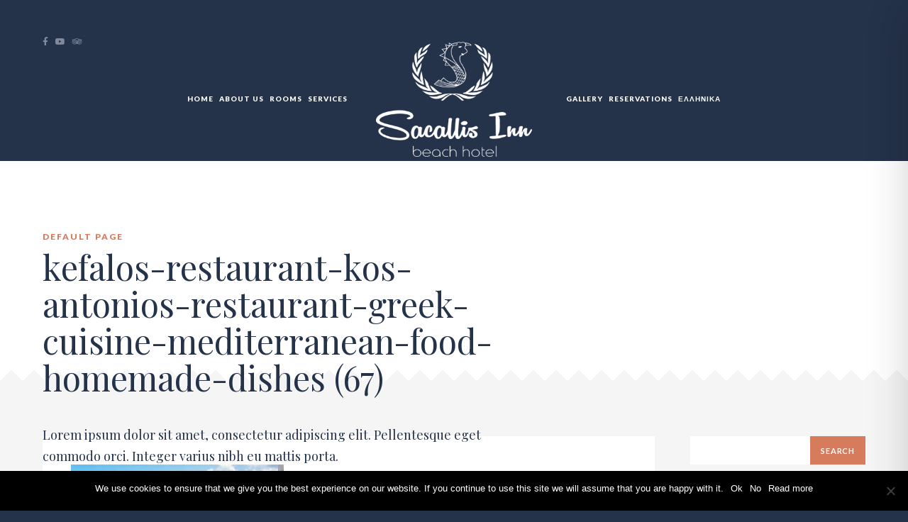

--- FILE ---
content_type: text/css
request_url: https://sacallishotel.gr/wp-content/themes/grandium/css/style.css?ver=3251e3bdbcb9fa0cf5ca38918c992982
body_size: 8806
content:
/*

	Theme Name: grandium - Responsive Hotel Template
	Theme URI: http://www.locotheme.com/grandium-html/
	Description: Responsive Hotel Template
	Version: 1.0
	Author: Loco Theme
	Author URI: http://www.locotheme.com

	- - - - - Contents - - - - -

	01 - Basic Stylesheet
	02 - General Stylesheet
	03 - Layout Stylesheet

	- - - - - - - - - - - - - -

*/
/*  01 - Basic Stylesheet
-----------------------------------------------------------*/
html {
    width: 100%;
    height: 100%;
}

body {
    width: 100%;
    height: 100%;
    margin: 0;
    padding: 0;
    font-family: 'Playfair Display', sans-serif;
    font-weight: 400;
    font-size: 14px;
    color: #24324a;
    text-rendering: optimizeLegibility;
    background-color: #24324a;
    -webkit-font-smoothing: antialiased;
    -moz-font-smoothing: antialiased;
    font-smoothing: antialiased;
    overflow-x: visible !important;
}

h1, h2, h3, h4, h5, h6 {
    margin-top: 0;
}

h1, h2, h3, h4 {
    font-weight: 400;
}

h5, h6 {
    font-family: 'Lato', sans-serif;
    letter-spacing: 2px;
    text-transform: uppercase;
}

h1 {
    font-size: 48px;
    margin-bottom: 40px;
}

h2 {
    font-size: 30px;
    margin-bottom: 20px;
}

h5 {
    font-size: 12px;
    font-weight: 900;
    color: #d77b5d;
}

h6 {
    font-size: 11px;
    font-weight: 400;
    margin-bottom: 10px;
}

a,
a:hover,
a:active,
a:focus {
    color: #24324a;
    outline: 0;
    text-decoration: none;
}

p {
    line-height: 24px;
}

img {
    max-width: 100%;
}

ul {
    list-style-type: none;
    margin: 0;
    padding: 0;
}

.widget-blog-single ul, .widget-blog-single ol {
    list-style-type: disc;
    margin: 0 0 15px 15px;
    padding: 0 0 0 15px;
}

button {
    padding: 0;
    margin: 0;
    border: none;
    outline: none;
    background: none;
}

hr {
    margin: 0;
    padding: 0;
    border: 0;
    border-bottom: 1px solid #e1e1e1;
}

iframe {
    width: 100%;
    border: 0;
    outline: none;
    overflow: hidden;
}

input,
select,
textarea {
    font-family: 'Lato', sans-serif;
    font-size: 10px;
    font-weight: 700;
    letter-spacing: 1px;
    padding: 0;
    margin: 0;
    border: none;
    outline: none;
}

/*  02 - General Stylesheet
-----------------------------------------------------------*/
a,
.btn,
.data-form select,
.data-form textarea,
.data-form input[type="text"],
.data-form input[type="password"],
.owl-carousel .owl-nav [class*="owl-"],
.owl-carousel .owl-dots .owl-dot span,
.widget-gallery-grid .gallery-item a:before,
.widget-gallery-grid .gallery-item a:after,
.widget-gallery-carousel .widget-carousel .owl-item.center .gallery-item a,
.widget-features-carousel .features-item .item-inner h5,
.widget-offers-grid .offers-item .item-inner .item-desc .btn-link:before,
.widget-team-carousel .team-item .item-photo,
.widget-blog-sidebar .sidebar-search form input[type="text"] {
    -webkit-transition: all 0.2s ease-in-out;
    -moz-transition: all 0.2s ease-in-out;
    -ms-transition: all 0.2s ease-in-out;
    -o-transition: all 0.2s ease-in-out;
    transition: all 0.2s ease-in-out;
}

.clearfix:before,
.clearfix:after,
.site-header .header-top .wrapper:before,
.site-header .header-top .wrapper:after,
.site-header .header-top .header-contact ul:before,
.site-header .header-top .header-contact ul:after,
.site-header .header-bottom .header-nav>ul:before,
.site-header .header-bottom .header-nav>ul:after,
.site-footer .footer-bottom .footer-contact ul:before,
.site-footer .footer-bottom .footer-contact ul:after,
.site-footer .footer-bottom .footer-nav ul:before,
.site-footer .footer-bottom .footer-nav ul:after,
.widget-pager ul:before,
.widget-pager ul:after,
.widget-social-icons ul:before,
.widget-social-icons ul:after,
.widget-breadcrumb ul:before,
.widget-breadcrumb ul:after,
.widget-filter-top ul:before,
.widget-filter-top ul:after,
.widget-slider .slider-booking ul:before,
.widget-slider .slider-booking ul:after,
.widget-about-grid .widget-inner:before,
.widget-about-grid .widget-inner:after,
.widget-features-grid .widget-inner:before,
.widget-features-grid .widget-inner:after,
.widget-offers-grid .widget-inner:before,
.widget-offers-grid .widget-inner:after,
.widget-team-carousel .team-item .item-desc ul:before,
.widget-team-carousel .team-item .item-desc ul:after,
.widget-booking-form .booking-detail .detail-room:before,
.widget-booking-form .booking-detail .detail-room:after,
.widget-booking-form .booking-detail .detail-info ul:before,
.widget-booking-form .booking-detail .detail-info ul:after,
.widget-blog-sidebar .sidebar-tags ul:before,
.widget-blog-sidebar .sidebar-tags ul:after,
.widget-blog-single .single-detail .detail-tags ul:before,
.widget-blog-single .single-detail .detail-tags ul:after,
.widget-rooms-list .rooms-item .item-desc .desc-features ul:before,
.widget-rooms-list .rooms-item .item-desc .desc-features ul:after {
    content: "";
    display: table;
}

.clearfix:after,
.site-header .header-top .wrapper:after,
.site-header .header-top .header-contact ul:after,
.site-header .header-bottom .header-nav>ul:after,
.site-footer .footer-bottom .footer-contact ul:after,
.site-footer .footer-bottom .footer-nav ul:after,
.widget-pager ul:after,
.widget-social-icons ul:after,
.widget-breadcrumb ul:after,
.widget-filter-top ul:after,
.widget-slider .slider-booking ul:after,
.widget-about-grid .widget-inner:after,
.widget-features-grid .widget-inner:after,
.widget-offers-grid .widget-inner:after,
.widget-team-carousel .team-item .item-desc ul:after,
.widget-booking-form .booking-detail .detail-room:after,
.widget-booking-form .booking-detail .detail-info ul:after,
.widget-blog-sidebar .sidebar-tags ul:after,
.widget-blog-single .single-detail .detail-tags ul:after,
.widget-rooms-list .rooms-item .item-desc .desc-features ul:after {
    clear: both;
}

.inline {
    display: inline-block;
}

.block {
    display: block;
}

.btn {
    height: 40px;
    line-height: 40px;
    padding: 0 30px;
    font-family: 'Lato', sans-serif;
    font-weight: 900;
    font-size: 10px;
    color: #fff;
    letter-spacing: 2px;
    white-space: nowrap;
    text-overflow: ellipsis;
    text-transform: uppercase;
    overflow: hidden;
    border: none;
    background-color: #d77b5d;
    -webkit-border-radius: 0;
    -moz-border-radius: 0;
    -ms-border-radius: 0;
    -o-border-radius: 0;
    border-radius: 0;
}

.btn:hover,
.btn:active,
.btn:active:focus,
.btn:focus {
    color: #fff;
    background-color: #ef805c;
    text-decoration: none;
    outline: 0;
    -webkit-box-shadow: none;
    -moz-box-shadow: none;
    box-shadow: none;
}

.btn-link {
    display: inline-block;
    font-family: 'Lato', sans-serif;
    font-weight: 900;
    font-size: 11px;
    letter-spacing: 1px;
    color: #d77b5d;
    text-decoration: none;
    white-space: nowrap;
    text-overflow: ellipsis;
    text-transform: uppercase;
    overflow: hidden;
}

.btn-link:hover,
.btn-link:active,
.btn-link:active:focus,
.btn-link:focus {
    color: #d77b5d;
    text-decoration: none;
}

.align-left {
    text-align: left;
}

.align-center {
    text-align: center;
}

.align-right {
    text-align: right;
}

.align-justify {
    text-align: justify;
}

.owl-carousel .owl-dots {
    height: 20px;
}

.owl-carousel.owl-type1 .owl-nav {
    position: absolute;
    left: 0;
    bottom: 0;
    z-index: 2;
    width: 100%;
    margin-top: 0;
}

.owl-carousel.owl-type1 .owl-nav [class*="owl-"] {
    width: 50px;
    height: 50px;
    line-height: 50px;
    margin: 0 1px 0 0;
    padding: 0;
    font-family: "Font Awesome 5 Free";
font-weight: 900;
    text-rendering: auto;
    -webkit-font-smoothing: antialiased;
    -moz-osx-font-smoothing: grayscale;
    color: #24324a;
    background: #fff;
    -webkit-border-radius: 0;
    -moz-border-radius: 0;
    border-radius: 0;
}

.owl-carousel.owl-type1 .owl-nav [class*="owl-"]:hover {
    color: #FFF;
    background: #d77b5d;
}

.owl-carousel.owl-type1 .owl-nav .owl-prev:before,
.owl-carousel.owl-type1 .owl-nav .owl-next:before {
    line-height: 50px;
}

.owl-carousel.owl-type1 .owl-nav .owl-prev:before {
    content: "\f104";
}

.owl-carousel.owl-type1 .owl-nav .owl-next:before {
    content: "\f105";
}

.owl-carousel.owl-type1 .owl-nav .disabled {
    opacity: 1;
    cursor: pointer;
}

.owl-carousel.owl-type1 .owl-dots {
    position: absolute;
    left: 0;
    bottom: 20px;
    z-index: 1;
    width: 100%;
    margin-top: 0;
    text-align: center;
}

.owl-carousel.owl-type1 .owl-dots .owl-dot span {
    background: #fff;
}

.owl-carousel.owl-type1 .owl-dots .owl-dot.active span,
.owl-carousel.owl-type1 .owl-dots .owl-dot:hover span {
    background: #d77b5d;
}

.data-form ::-webkit-input-placeholder {
    text-transform: uppercase;
}

.data-form :-moz-placeholder {
    text-transform: uppercase;
}

.data-form ::-moz-placeholder {
    text-transform: uppercase;
}

.data-form :-ms-input-placeholder {
    text-transform: uppercase;
}

.data-form label {
    display: block;
    margin-bottom: 10px;
    text-transform: uppercase;
}

.data-form select,
.data-form input[type="text"],
.data-form input[type="date"],
.data-form input[type="mail"],
.data-form input[type="password"],
.widget-booking-form .booking-form .data-form select,
.widget-booking-form .booking-form .data-form input[type="date"],
.widget-booking-form .booking-form .data-form input[type="mail"],
.widget-booking-form .booking-form .data-form input[type="text"] {
    width: 100%;
    outline: none;
    padding: 0 15px;
    margin: 0;
    height: 40px;
    line-height: 40px;
    border: 1px solid #e1e1e1;
    background-color: #fff;
}

.widget-booking-form .booking-form .data-form input[type="date"] {
    width: 100%;
    outline: none;
    padding: 12px 15px;
    margin: 0;
    height: 40px;
    border: 1px solid #e1e1e1;
    background-color: #fff;
}

.widget-booking-form select:focus,
.data-form select:focus,
.widget-booking-form textarea:focus,
.data-form textarea:focus,
.widget-booking-form input[type="date"]:focus,
.widget-booking-form input[type="mail"]:focus,
.widget-booking-form input[type="text"]:focus,
.data-form input[type="text"]:focus,
.data-form input[type="password"]:focus {
    border-color: #999;
}

.data-form select {
    -webkit-appearance: none;
    -moz-appearance: none;
    appearance: none;
    -webkit-border-radius: 0;
    -moz-border-radius: 0;
    -ms-border-radius: 0;
    -o-border-radius: 0;
    border-radius: 0;
}

.data-form select::-ms-expand {
    display: none;
}

.data-form textarea {
    width: 100%;
    height: 150px;
    outline: none;
    padding: 15px;
    margin: 0;
    border: 1px solid #e1e1e1;
    resize: vertical;
    background-color: #fff;
}

.data-form div[class*="col-"] {
    margin-bottom: 20px;
}

.widget-title {
    text-align: center;
    margin-bottom: 100px;
}

.widget-title h5,
.widget-title h2 {
    margin-bottom: 0;
}

.widget-title h2 {
    font-size: 48px;
}

.widget-title p {
    display: inline-block;
    max-width: 50vw;
    font-size: 18px;
    line-height: 30px;
    margin-top: 30px;
}

.widget-title p:last-child {
    margin-bottom: 0;
}

.widget-social-icons ul li {
    float: left;
    margin-right: 10px;
}

.widget-social-icons ul li a {
    display: block;
    width: 44px;
    height: 44px;
    line-height: 44px;
    text-align: center;
    color: #fff;
    background-color: #5c677b;
    -webkit-border-radius: 50%;
    -moz-border-radius: 50%;
    -ms-border-radius: 50%;
    -o-border-radius: 50%;
    border-radius: 50%;
}

.widget-social-icons ul li:hover a {
    background-color: #d77b5d;
}

.widget-social-icons ul li:last-child {
    margin-right: 0;
}

.widget-pager {
    margin-top: 100px;
    margin-bottom: -10px;
}

.widget-pager ul li {
    float: left;
    margin-right: 10px;
    margin-bottom: 10px;
    font-family: 'Lato', sans-serif;
    font-weight: 900;
    font-size: 11px;
    letter-spacing: 2px
}

.widget-pager ul li a {
    display: block;
    width: 50px;
    height: 50px;
    line-height: 50px;
    text-align: center;
    background-color: #fff;
}

.widget-pager ul li:hover a {
    color: #d77b5d;
}

.widget-pager ul li.active a,
.widget-pager ul li.active:hover a {
    color: #fff;
    background-color: #d77b5d;
}

.widget-breadcrumb ul li {
    position: relative;
    float: left;
    line-height: 20px;
    font-family: 'Lato', sans-serif;
    font-size: 10px;
    font-weight: 900;
    letter-spacing: 2px;
    color: #d77b5d;
    text-transform: uppercase;
    padding-left: 20px;
    margin-right: 10px;
}

.widget-breadcrumb ul li:before {
    position: absolute;
    top: 2px;
    left: 0;
    content: "\f105";
    display: inline-block;
    font-family: "Font Awesome 5 Free";
font-weight: 900;
    font-size: 16px;
    color: #818a9c;
    text-rendering: auto;
    -webkit-font-smoothing: antialiased;
    -moz-osx-font-smoothing: grayscale;
}

.widget-breadcrumb ul li:first-child {
    padding-left: 25px;
}

.widget-breadcrumb ul li:first-child:before {
    content: "\f015";
}

.widget-breadcrumb ul li:last-child {
    margin-right: 0;
}

.widget-breadcrumb ul li:last-child a {
    color: #d77b5d;
}

.widget-breadcrumb ul li a {
    display: block;
    height: 20px;
    color: #818a9c;
}

.widget-breadcrumb ul li:hover a {
    color: #d77b5d;
}

.widget-google-map {
    position: relative;
    height: 600px;
}

.widget-google-map .map-title {
    position: absolute;
    top: 0;
    left: 50%;
    z-index: 1;
    text-align: center;
    padding: 30px 15px;
    background-color: #fff;
    -webkit-box-shadow: 0px 0px 30px 0px rgba(33, 30, 25, 0.1);
    -moz-box-shadow: 0px 0px 30px 0px rgba(33, 30, 25, 0.1);
    box-shadow: 0px 0px 30px 0px rgba(33, 30, 25, 0.1);
    -webkit-transform: translate(-50%, -50%);
    -moz-transform: translate(-50%, -50%);
    -ms-transform: translate(-50%, -50%);
    -o-transform: translate(-50%, -50%);
    transform: translate(-50%, -50%);
}

.widget-google-map .map-title h5 {
    color: #24324a;
    margin: 0;
}

.widget-google-map .map-title .fa {
    font-size: 24px;
    color: #d77b5d;
    margin-bottom: 10px;
}

.widget-newsletter {
    display: inline-block;
    width: 300px;
    position: relative;
}

.widget-newsletter input[type="text"] {
    width: 100%;
    height: 44px;
    line-height: 44px;
    padding: 0 64px 0 20px;
    color: #fff;
    background-color: #5c677b;
}

.widget-newsletter button {
    position: absolute;
    top: 0;
    right: 0;
    width: 44px;
    height: 44px;
    line-height: 44px;
    text-align: center;
    font-size: 11px;
    color: #fff;
    background-color: #d77b5d;
}

.widget-newsletter ::-webkit-input-placeholder {
    color: #fff;
    text-transform: uppercase;
}

.widget-newsletter :-moz-placeholder {
    color: #fff;
    text-transform: uppercase;
}

.widget-newsletter ::-moz-placeholder {
    color: #fff;
    text-transform: uppercase;
}

.widget-newsletter :-ms-input-placeholder {
    color: #fff;
    text-transform: uppercase;
}

.widget-page-title {
    position: relative;
    z-index: 1;
    background-color: #fff;
}

.widget-page-title:after {
    position: absolute;
    left: 0px;
    bottom: -32px;
    width: 100%;
    height: 32px;
    content: "";
    display: inline-block;
    background: linear-gradient(-135deg, #ffffff 16px, transparent 0), linear-gradient(135deg, #ffffff 16px, transparent 0);
    background-position: left bottom;
    background-repeat: repeat-x;
    background-size: 32px 32px;
}

.widget-page-title h5,
.widget-page-title h1,
.widget-page-title p {
    width: 60%;
}

.widget-page-title h1 {
    margin-bottom: 0;
}

.widget-page-title p {
    font-size: 18px;
    line-height: 30px;
    margin-top: 40px;
    margin-bottom: 0;
}

.widget-page-title .widget-background {
    position: absolute;
    top: 0;
    right: 0;
    width: 50%;
    height: 100%;
    background-repeat: no-repeat;
    background-position: top center;
    background-size: cover;
}

.widget-page-title .widget-background:before {
    position: absolute;
    top: 0;
    left: 0;
    width: 100%;
    height: 100%;
    content: "";
    display: inline-block;
    background: linear-gradient(to left, rgba(255, 255, 255, 0) 0%, rgba(255, 255, 255, 1) 100%), linear-gradient(to bottom, rgba(255, 255, 255, 0) 0%, rgba(255, 255, 255, 1) 100%);
}

.widget-page-title .widget-breadcrumb {
    margin-top: 80px;
    margin-bottom: -40px;
}

.widget-page-title .wrapper-inner {
    position: relative;
    z-index: 1;
}

.widget-video-full {
    background-repeat: no-repeat;
    background-position: bottom center;
    background-size: cover;
}

.widget-video-full .widget-inner {
    position: relative;
    left: 50%;
    display: inline-block;
    -webkit-transform: translateX(-50%);
    -moz-transform: translateX(-50%);
    -ms-transform: translateX(-50%);
    -o-transform: translateX(-50%);
    transform: translateX(-50%);
}

.widget-video-full .widget-inner .video-play {
    display: inline-block;
    width: 200px;
    height: 200px;
    line-height: 180px;
    text-align: center;
    font-size: 36px;
    color: #fff;
    border: 10px solid #fff;
    background-color: rgba(36, 50, 74, 0.5);
    -webkit-border-radius: 50%;
    -moz-border-radius: 50%;
    -ms-border-radius: 50%;
    -o-border-radius: 50%;
    border-radius: 50%;
    -webkit-box-shadow: 0px 0px 30px 0px rgba(33, 30, 25, 0.1);
    -moz-box-shadow: 0px 0px 30px 0px rgba(33, 30, 25, 0.1);
    box-shadow: 0px 0px 30px 0px rgba(33, 30, 25, 0.1);
}

.widget-video-full .widget-inner .video-play:hover {
    -webkit-transform: scale(1.1);
    -moz-transform: scale(1.1);
    -ms-transform: scale(1.1);
    -o-transform: scale(1.1);
    transform: scale(1.1);
}

.widget-video-full .widget-title+.widget-inner {
    margin-bottom: 100px;
}

.widget-about-promo {
    position: relative;
    background-repeat: no-repeat;
    background-position: top right;
    background-size: auto 100%;
}

.widget-about-promo:after {
    position: absolute;
    top: 0;
    left: 0;
    width: 100%;
    height: 100%;
    content: "";
    display: block;
    background: -moz-linear-gradient(left, rgba(245, 245, 245, 1) 50%, rgba(255, 255, 255, 0) 140%);
    background: -webkit-linear-gradient(left, rgba(245, 245, 245, 1) 50%, rgba(255, 255, 255, 0) 140%);
    background: linear-gradient(to right, rgba(245, 245, 245, 1) 50%, rgba(255, 255, 255, 0) 140%);
}

.widget-about-promo .widget-inner {
    position: relative;
    z-index: 1;
    font-size: 18px;
    text-align: justify;
}

.widget-about-promo .widget-inner h2,
.widget-about-promo .widget-inner h5 {
    text-align: left;
}

.widget-about-promo .widget-inner h2 {
    font-size: 48px;
}

.widget-about-promo .widget-inner p {
    line-height: 30px;
    margin-bottom: 40px;
}

.widget-about-promo .widget-inner p:last-of-type {
    margin-bottom: 0;
}

.widget-about-promo .widget-inner .btn {
    margin-top: 40px;
}

.widget-about-grid {
    background-color: #fff;
}

.widget-about-grid .widget-inner {
    display: -webkit-box;
    display: -moz-box;
    display: -ms-flexbox;
    display: -webkit-flex;
    display: flex;
    -webkit-flex-flow: row wrap;
    flex-flow: row wrap;
    margin: -40px;
}

.widget-about-grid .widget-inner .widget-item {
    -webkit-box-flex: 1 1;
    -moz-box-flex: 1 1;
    -webkit-flex: 1 1;
    -ms-flex: 1 1;
    flex: 1 1;
    width: 50%;
    padding: 40px;
}

.widget-about-grid .widget-inner .widget-item p {
    text-align: justify;
}

.widget-about-grid .widget-inner .widget-item p:last-child {
    margin-bottom: 0;
}

.widget-team-carousel {
    background-color: #f5f5f5;
}

.widget-team-carousel .team-item .item-photo {
    border: 20px solid transparent;
    overflow: hidden;
    -webkit-border-radius: 50%;
    -moz-border-radius: 50%;
    -ms-border-radius: 50%;
    -o-border-radius: 50%;
    border-radius: 50%;
}

.widget-team-carousel .team-item .item-photo a {
    display: block;
    padding-top: 100%;
    background-repeat: no-repeat;
    background-position: top center;
    background-size: cover;
}

.widget-team-carousel .team-item .item-desc {
    margin-top: 30px;
    font-family: 'Lato', sans-serif;
    text-align: center;
}

.widget-team-carousel .team-item .item-desc h3,
.widget-team-carousel .team-item .item-desc h4 {
    letter-spacing: 1px;
    white-space: nowrap;
    text-overflow: ellipsis;
    text-transform: uppercase;
    overflow: hidden;
}

.widget-team-carousel .team-item .item-desc h3 {
    font-size: 12px;
    font-weight: 900;
    color: #d77b5d;
}

.widget-team-carousel .team-item .item-desc h4 {
    font-size: 10px;
    margin-bottom: 0;
}

.widget-team-carousel .team-item .item-desc ul {
    display: inline-block;
    margin-top: 30px;
    padding: 0 4px;
    border: 1px solid #e1e1e1;
    -webkit-border-radius: 15px;
    -moz-border-radius: 15px;
    -ms-border-radius: 15px;
    -o-border-radius: 15px;
    border-radius: 15px;
}

.widget-team-carousel .team-item .item-desc ul li {
    float: left;
}

.widget-team-carousel .team-item .item-desc ul li a {
    display: block;
    width: 36px;
    height: 30px;
    line-height: 30px;
    font-size: 11px;
    border-right: 1px solid #e1e1e1;
    color: #818a9c;
}

.widget-team-carousel .team-item .item-desc ul li a:hover {
    color: #d77b5d;
}

.widget-team-carousel .team-item .item-desc ul li:last-child a {
    border-right: 0;
}

.widget-team-carousel .team-item:hover .item-photo {
    border-color: #fff;
}

.widget-slider {
    position: relative;
}

.widget-slider .widget-carousel .slider-item {
    position: relative;
    min-height: 100vh;
    padding-top: 270px;
    padding-bottom: 270px;
    text-align: center;
    background-repeat: no-repeat;
    background-position: top center;
    background-size: cover;
}

.widget-slider .widget-carousel .slider-item:after {
    position: absolute;
    top: 0;
    left: 0;
    width: 100%;
    height: 100%;
    content: "";
    display: block;
    background-color: rgba(36, 50, 74, 0.7);
}

.widget-slider .widget-carousel .slider-item .item-inner {
    position: relative;
    z-index: 1;
    padding-left: 70px;
    padding-right: 70px;
    color: #fff;
}

.widget-slider .widget-carousel .slider-item .item-inner h1 {
    font-size: 60px;
    margin-bottom: 20px;
}

.widget-slider .widget-carousel .slider-item .item-inner h2 {
    position: relative;
    display: inline-block;
    font-size: 28px;
    font-style: italic;
    margin-bottom: 0;
    padding-left: 20px;
    padding-right: 20px;
}

.widget-slider .widget-carousel .slider-item .item-inner h2:before,
.widget-slider .widget-carousel .slider-item .item-inner h2:after {
    position: absolute;
    top: 60%;
    width: 10px;
    height: 1px;
    content: "";
    display: inline-block;
    background-color: #fff;
}

.widget-slider .widget-carousel .slider-item .item-inner h2:before {
    left: 0;
}

.widget-slider .widget-carousel .slider-item .item-inner h2:after {
    right: 0;
}

.widget-slider .widget-carousel .owl-dots {
    display: none;
    position: absolute;
    left: 0;
    bottom: 40px;
    width: 100%;
    margin-top: 0;
}

.widget-slider .widget-carousel .owl-dots .owl-dot span {
    background-color: #fff;
}

.widget-slider .widget-carousel .owl-dots .owl-dot.active span,
.widget-slider .widget-carousel .owl-dots .owl-dot:hover span {
    background-color: #d77b5d;
}

.widget-slider .widget-carousel .owl-nav {
    margin: 0;
}

.widget-slider .widget-carousel .owl-nav [class*="owl-"] {
    position: absolute;
    top: 50%;
    width: 50px;
    height: 50px;
    line-height: 50px;
    margin: -25px 0 0 0;
    padding: 0;
    border: 1px solid #fff;
    font-family: "Font Awesome 5 Free";
font-weight: 900;
    text-rendering: auto;
    -webkit-font-smoothing: antialiased;
    -moz-osx-font-smoothing: grayscale;
    color: #fff;
    opacity: 0.5;
    background: transparent;
    -webkit-border-radius: 50%;
    -moz-border-radius: 50%;
    -ms-border-radius: 50%;
    -o-border-radius: 50%;
    border-radius: 50%;
}

.widget-slider .widget-carousel .owl-nav [class*="owl-"]:hover {
    opacity: 1;
    background: transparent;
}

.widget-slider .widget-carousel .owl-nav .owl-prev {
    left: 60px;
}

.widget-slider .widget-carousel .owl-nav .owl-next {
    right: 60px;
}

.widget-slider .widget-carousel .owl-nav .owl-prev:before,
.widget-slider .widget-carousel .owl-nav .owl-next:before {
    line-height: 50px;
}

.widget-slider .widget-carousel .owl-nav .owl-prev:before {
    content: "\f104";
}

.widget-slider .widget-carousel .owl-nav .owl-next:before {
    content: "\f105";
}

.widget-slider .widget-carousel .owl-nav .disabled,
.widget-slider .widget-carousel .owl-nav .disabled:hover {
    opacity: 0.5;
}

.widget-slider .widget-carousel .owl-nav.disabled+.owl-dots {
    display: block;
}

.widget-slider .slider-booking {
    position: absolute;
    bottom: 100px;
    left: 0;
    z-index: 2;
    width: 100%;
    color: #fff;
}

.widget-slider .slider-booking h5 {
    font-size: 11px;
    color: #818a9c;
    text-align: center;
}

.widget-slider .slider-booking ul {
    width: 830px;
    padding: 20px;
    margin: 0 auto;
    background-color: rgba(129, 138, 156, 0.3);
    -webkit-box-shadow: 0px 0px 30px 0px rgba(34, 30, 24, 0.5);
    -moz-box-shadow: 0px 0px 30px 0px rgba(34, 30, 24, 0.5);
    box-shadow: 0px 0px 30px 0px rgba(34, 30, 24, 0.5);
}

.widget-slider .slider-booking ul li {
    position: relative;
    float: left;
    width: 20%;
    padding-right: 10px;
    text-align: left;
}

.widget-slider .slider-booking ul li select,
.widget-slider .slider-booking ul li input[type="text"] {
    width: 100%;
    height: 40px;
    line-height: 40px;
    padding: 0 15px;
    text-transform: uppercase;
    background-color: #5c677b;
}

.widget-slider .slider-booking ul li select {
    -webkit-appearance: none;
    -moz-appearance: none;
    appearance: none;
    -webkit-border-radius: 0;
    -moz-border-radius: 0;
    -ms-border-radius: 0;
    -o-border-radius: 0;
    border-radius: 0;
}

.widget-slider .slider-booking ul li select::-ms-expand {
    display: none;
}

.widget-slider .slider-booking ul li button {
    display: block;
    width: 100%;
}

.widget-slider .slider-booking ul li .fa {
    position: absolute;
    top: 10px;
    left: calc(100% - 40px);
    z-index: 1;
    width: 20px;
    height: 20px;
    line-height: 20px;
    text-align: center;
}

.widget-slider .slider-booking ul li ::-webkit-input-placeholder {
    color: #fff;
}

.widget-slider .slider-booking ul li :-moz-placeholder {
    color: #fff;
}

.widget-slider .slider-booking ul li ::-moz-placeholder {
    color: #fff;
}

.widget-slider .slider-booking ul li :-ms-input-placeholder {
    color: #fff;
}

.widget-slider .slider-booking ul li:last-child {
    padding-right: 0;
}

.widget-slider.has-rooms .slider-booking {
    bottom: 120px;
}

.widget-slider.has-rooms .widget-carousel .owl-nav.disabled+.owl-dots {
    display: none;
}

.widget-testimonials-carousel .testimonials-item {
    text-align: center;
}

.widget-testimonials-carousel .testimonials-item .item-comment {
    position: relative;
    padding: 30px;
    margin-bottom: 40px;
    line-height: 22px;
    background-color: #fff;
    -webkit-border-radius: 6px;
    -moz-border-radius: 6px;
    -ms-border-radius: 6px;
    -o-border-radius: 6px;
    border-radius: 6px;
}

.widget-testimonials-carousel .testimonials-item .item-comment:after {
    position: absolute;
    top: 100%;
    left: 50%;
    content: "";
    display: inline-block;
    width: 0;
    height: 0;
    margin-left: -20px;
    border-style: solid;
    border-width: 20px 20px 0 20px;
    border-color: #fff transparent transparent transparent;
}

.widget-testimonials-carousel .testimonials-item .item-customer h5,
.widget-testimonials-carousel .testimonials-item .item-customer h6 {
    white-space: nowrap;
    text-overflow: ellipsis;
    overflow: hidden;
}

.widget-testimonials-carousel .testimonials-item .item-customer h6 {
    margin-bottom: 0;
}

.widget-testimonials-carousel .testimonials-item .item-customer .customer-photo {
    display: inline-block;
    width: 80px;
    height: 80px;
    margin-bottom: 20px;
    overflow: hidden;
    background-color: #fff;
    background-repeat: no-repeat;
    background-position: top center;
    background-size: cover;
    -webkit-border-radius: 50%;
    -moz-border-radius: 50%;
    -ms-border-radius: 50%;
    -o-border-radius: 50%;
    border-radius: 50%;
}

.widget-features-carousel {
    background-color: #f5f5f5;
}

.widget-features-carousel .features-item {
    position: relative;
    padding-top: 100%;
    background-color: #fff;
}

.widget-features-carousel .features-item .item-inner {
    position: absolute;
    top: 0;
    left: 0;
    width: 100%;
    height: 100%;
    padding-top: 80%;
    padding-left: 20px;
    padding-right: 20px;
    text-align: center;
    background-repeat: no-repeat;
    background-position: 50% 30%;
    background-size: auto 40%;
}

.widget-features-carousel .features-item .item-inner h5 {
    color: #24324a;
    margin-bottom: 0;
    white-space: nowrap;
    text-overflow: ellipsis;
    overflow: hidden;
}

.widget-features-carousel .features-item:hover .item-inner h5 {
    color: #d77b5d;
}

.widget-features-grid {
    background-color: #fff;
    background-repeat: no-repeat;
    background-position: top center;
    background-size: cover;
}

.widget-features-grid .widget-inner {
    margin-bottom: -30px;
}

.widget-features-grid .features-item {
    position: relative;
    padding-top: 100%;
    margin-bottom: 30px;
    border: 20px solid #fff;
    background-repeat: no-repeat;
    background-position: top center;
    background-size: cover;
    -webkit-box-shadow: 0px 0px 30px 0px rgba(33, 30, 25, 0.1);
    -moz-box-shadow: 0px 0px 30px 0px rgba(33, 30, 25, 0.1);
    box-shadow: 0px 0px 30px 0px rgba(33, 30, 25, 0.1);
}

.widget-features-grid .features-item a {
    position: absolute;
    bottom: 0;
    left: 0;
    width: 100%;
    display: block;
    padding: 60px 30px 30px 30px;
    color: #fff;
    background: -moz-linear-gradient(top, rgba(0, 0, 0, 0) 0%, rgba(36, 50, 74, 1) 70%);
    background: -webkit-linear-gradient(top, rgba(0, 0, 0, 0) 0%, rgba(36, 50, 74, 1) 70%);
    background: linear-gradient(to bottom, rgba(0, 0, 0, 0) 0%, rgba(36, 50, 74, 1) 70%);
}

.widget-features-grid .features-item a:hover {
    padding-bottom: 60px;
}

.widget-features-grid .features-item p {
    margin: 0;
    line-height: 18px;
}

.widget-offers-grid {
    position: relative;
    overflow: hidden;
    background-color: #24324a;
    background-repeat: no-repeat;
    background-position: top center;
    background-size: cover;
}

.widget-offers-grid .offers-item {
    width: 50%;
    float: left;
}

.widget-offers-grid .offers-item .item-inner {
    position: relative;
    z-index: 1;
    width: 100%;
    padding-top: 50%;
    background-color: #fff;
}

.widget-offers-grid .offers-item .item-inner .item-photo {
    position: absolute;
    top: 0;
    left: 0;
    width: 50%;
    height: 100%;
    background-repeat: no-repeat;
    background-position: top center;
    background-size: cover;
}

.widget-offers-grid .offers-item .item-inner .item-photo:before {
    position: absolute;
    right: 0;
    bottom: 0;
    z-index: 1;
    content: "";
    display: inline-block;
    border-style: solid;
    border-width: 0 0 50px 50px;
    border-color: transparent transparent #d77b5d transparent;
}

.widget-offers-grid .offers-item .item-inner .item-photo:after {
    position: absolute;
    right: 9px;
    bottom: 9px;
    z-index: 2;
    content: "\f067";
    display: inline-block;
    font-family: "Font Awesome 5 Free";
    font-weight: 900;
    font-size: 12px;
    color: #fff;
    text-rendering: auto;
    -webkit-font-smoothing: antialiased;
    -moz-osx-font-smoothing: grayscale;
}

.widget-offers-grid .offers-item .item-inner .item-desc {
    position: absolute;
    top: 0;
    right: 0;
    width: 50%;
    height: 100%;
    padding: 30px 30px 50px 30px;
    overflow: hidden;
}

.widget-offers-grid .offers-item .item-inner .item-desc p:last-of-type {
    margin-bottom: 0;
}

.widget-offers-grid .offers-item .item-inner .item-desc .btn-link {
    position: absolute;
    left: 0;
    bottom: 0;
    z-index: 2;
    width: 100%;
    display: block;
    padding: 0 30px;
    height: 50px;
    line-height: 50px;
    background-color: #fff;
}

.widget-offers-grid .offers-item .item-inner .item-desc .btn-link:before {
    position: absolute;
    top: 50%;
    left: 0;
    width: 0;
    height: 2px;
    margin-top: -1px;
    content: "";
    display: inline-block;
    background-color: #d77b5d;
}

.widget-offers-grid .offers-item .item-inner .item-desc .btn-link:hover:before {
    width: 15px;
}

.widget-offers-grid .offers-item:first-child {
    width: 100%;
    padding-left: 50%;
}

.widget-offers-grid .offers-item:nth-child(4n) .item-inner .item-photo,
.widget-offers-grid .offers-item:nth-child(4n+1) .item-inner .item-photo {
    left: inherit;
    right: 0;
}

.widget-offers-grid .offers-item:nth-child(4n) .item-inner .item-desc,
.widget-offers-grid .offers-item:nth-child(4n+1) .item-inner .item-desc {
    right: inherit;
    left: 0;
}

.widget-offers-grid .offers-item:last-child:before {
    position: absolute;
    left: 0;
    right: 0;
    width: 100%;
    height: 100%;
    content: "";
    display: block;
    background-color: #f5f5f5;
}

.widget-offers-grid .widget-title h5,
.widget-offers-grid .widget-title h2,
.widget-offers-grid .widget-title p {
    color: #fff;
}

.widget-offers-grid .wrapper-inner {
    padding-bottom: 0;
}

.widget-filter-top {
    margin-bottom: 50px;
}

.widget-filter-top ul li {
    float: left;
    margin-right: 20px;
    margin-bottom: 20px;
}

.widget-filter-top ul li a {
    display: block;
    padding: 0 30px;
    height: 44px;
    line-height: 44px;
    font-family: 'Lato', sans-serif;
    font-weight: 900;
    font-size: 10px;
    letter-spacing: 2px;
    white-space: nowrap;
    text-overflow: ellipsis;
    text-transform: uppercase;
    overflow: hidden;
    background-color: #fff;
    -webkit-border-radius: 22px;
    -moz-border-radius: 22px;
    -ms-border-radius: 22px;
    -o-border-radius: 22px;
    border-radius: 22px;
}

.widget-filter-top ul li:hover a {
    color: #d77b5d;
}

.widget-filter-top ul li.active a,
.widget-filter-top ul li.active:hover a {
    color: #fff;
    background-color: #d77b5d;
}

.widget-filter-top ul li:last-child {
    margin-right: 0;
}

.widget-gallery-grid {
    margin-bottom: -30px;
}

.widget-gallery-grid .gallery-item {
    margin-bottom: 30px;
}

.widget-gallery-grid .gallery-item a {
    position: relative;
    display: block;
    width: 100%;
    height: 100%;
    padding-top: 100%;
    border: 15px solid #fff;
    background-repeat: no-repeat;
    background-position: top center;
    background-size: cover;
    -webkit-box-shadow: inset 5px 5px 5px 0px rgba(40, 35, 29, 0.1);
    -moz-box-shadow: inset 5px 5px 5px 0px rgba(40, 35, 29, 0.1);
    box-shadow: inset 5px 5px 5px 0px rgba(40, 35, 29, 0.1);
}

.widget-gallery-grid .gallery-item a:before {
    position: absolute;
    right: 0;
    bottom: 0;
    z-index: 1;
    content: "";
    display: inline-block;
    border-style: solid;
    border-width: 0 0 50px 50px;
    border-color: transparent transparent #fff transparent;
}

.widget-gallery-grid .gallery-item a:after {
    position: absolute;
    right: 7px;
    bottom: 7px;
    z-index: 2;
    content: "\f067";
    display: inline-block;
    font-family: "Font Awesome 5 Free";
font-weight: 900;
    font-size: 12px;
    color: #d77b5d;
    text-rendering: auto;
    -webkit-font-smoothing: antialiased;
    -moz-osx-font-smoothing: grayscale;
}

.widget-gallery-grid .gallery-item:hover a:before {
    border-bottom-color: #d77b5d;
}

.widget-gallery-grid .gallery-item:hover a:after {
    color: #fff;
}

.widget-gallery-carousel {
    background-color: #fff;
}

.widget-gallery-carousel .gallery-item {
    position: relative;
    padding-top: 100%;
}

.widget-gallery-carousel .gallery-item a {
    position: absolute;
    top: 0;
    bottom: 0;
    left: 0;
    right: 0;
    display: block;
    background-repeat: no-repeat;
    background-position: top center;
    background-size: cover;
}

.widget-gallery-carousel .gallery-item .item-text {
    display: none;
    position: absolute;
    left: 0;
    bottom: 0;
    width: 100%;
    padding: 80px 40px 40px 40px;
    font-size: 24px;
    color: #fff;
    text-align: center;
    background: -moz-linear-gradient(top, rgba(0, 0, 0, 0) 0%, rgba(36, 50, 74, 1) 100%);
    background: -webkit-linear-gradient(top, rgba(0, 0, 0, 0) 0%, rgba(36, 50, 74, 1) 100%);
    background: linear-gradient(to bottom, rgba(0, 0, 0, 0) 0%, rgba(36, 50, 74, 1) 100%);
}

.widget-gallery-carousel .widget-carousel:before,
.widget-gallery-carousel .widget-carousel:after {
    position: absolute;
    top: 80px;
    bottom: 80px;
    z-index: 1;
    width: 33.33333333333333%;
    content: "";
    display: inline-block;
    background-color: aliceblue;
}

.widget-gallery-carousel .widget-carousel:before {
    left: 0;
    background: -moz-linear-gradient(left, rgba(255, 255, 255, 1)50%, rgba(255, 255, 255, 0) 100%);
    background: -webkit-linear-gradient(left, rgba(255, 255, 255, 1) 5%, rgba(255, 255, 255, 0) 100%);
    background: linear-gradient(to right, rgba(255, 255, 255, 1) 5%, rgba(255, 255, 255, 0) 100%);
}

.widget-gallery-carousel .widget-carousel:after {
    right: 0;
    background: -moz-linear-gradient(left, rgba(255, 255, 255, 0) 5%, rgba(255, 255, 255, 1) 100%);
    background: -webkit-linear-gradient(left, rgba(255, 255, 255, 0) 5%, rgba(255, 255, 255, 1) 100%);
    background: linear-gradient(to right, rgba(255, 255, 255, 0) 5%, rgba(255, 255, 255, 1) 100%);
}

.widget-gallery-carousel .widget-carousel .owl-stage-outer {
    padding-top: 80px;
    padding-bottom: 80px;
    margin-top: -80px;
    margin-bottom: -80px;
}

.widget-gallery-carousel .widget-carousel .owl-item.center {
    z-index: 2;
}

.widget-gallery-carousel .widget-carousel .owl-item.center .gallery-item a {
    top: -50px;
    bottom: -50px;
    left: -50px;
    right: -50px;
    border: 20px solid #fff;
    -webkit-box-shadow: 0px 0px 30px 0px rgba(33, 30, 25, 0.2);
    -moz-box-shadow: 0px 0px 30px 0px rgba(33, 30, 25, 0.2);
    box-shadow: 0px 0px 30px 0px rgba(33, 30, 25, 0.2);
}

.widget-gallery-carousel .widget-carousel .owl-item.center .gallery-item .item-text {
    display: block;
}

.widget-gallery-carousel .widget-carousel .owl-nav {
    margin-top: 0;
}

.widget-gallery-carousel .widget-carousel .owl-nav [class*='owl-'] {
    position: absolute;
    top: 50%;
    z-index: 2;
    width: 50px;
    height: 50px;
    line-height: 50px;
    margin: -25px 0 0 0;
    padding: 0;
    font-family: "Font Awesome 5 Free";
    font-weight: 900;
    text-rendering: auto;
    -webkit-font-smoothing: antialiased;
    -moz-osx-font-smoothing: grayscale;
    color: #d77b5d;
    background-color: #fff;
    -webkit-border-radius: 0;
    -moz-border-radius: 0;
    -ms-border-radius: 0;
    -o-border-radius: 0;
    border-radius: 0;
}

.widget-gallery-carousel .widget-carousel .owl-nav [class*='owl-']:hover {
    color: #d77b5d;
    background-color: #fff;
}

.widget-gallery-carousel .widget-carousel .owl-nav .owl-prev {
    left: calc(33.33333333333333% - 98px);
}

.widget-gallery-carousel .widget-carousel .owl-nav .owl-next {
    right: calc(33.33333333333333% - 98px);
}

.widget-gallery-carousel .widget-carousel .owl-nav .owl-prev:before,
.widget-gallery-carousel .widget-carousel .owl-nav .owl-next:before {
    line-height: 50px;
}

.widget-gallery-carousel .widget-carousel .owl-nav .owl-prev:before {
    content: "\f30a";
}

.widget-gallery-carousel .widget-carousel .owl-nav .owl-next:before {
    content: "\f30b";
}


.widget-gallery-carousel .widget-carousel .owl-nav .disabled {
    opacity: 1;
    cursor: pointer;
}

.widget-history-timeline {
    background-color: #fff;
}

.widget-history-timeline ul {
    position: relative;
    padding-top: 40px;
    padding-bottom: 40px;
}

.widget-history-timeline ul:after {
    position: absolute;
    top: 0;
    left: 50%;
    width: 2px;
    height: 100%;
    margin-left: -1px;
    content: "";
    display: inline-block;
    background-color: #e1e1e1;
}

.widget-history-timeline ul li {
    position: relative;
    margin-bottom: 50px;
}

.widget-history-timeline ul li:after {
    position: absolute;
    top: 50%;
    left: 50%;
    width: 16px;
    height: 16px;
    margin-top: -8px;
    margin-left: -8px;
    content: "";
    display: inline-block;
    background-color: #e1e1e1;
    -webkit-border-radius: 50%;
    -moz-border-radius: 50%;
    -ms-border-radius: 50%;
    -o-border-radius: 50%;
    border-radius: 50%;
}

.widget-history-timeline ul li h5 {
    position: absolute;
    top: 50%;
    max-width: 60px;
    margin-top: -5px;
    margin-bottom: 0;
    font-size: 11px;
    white-space: nowrap;
    text-overflow: ellipsis;
    overflow: hidden;
}

.widget-history-timeline ul li p:last-of-type {
    margin-bottom: 0;
}

.widget-history-timeline ul li:nth-child(odd) {
    padding-left: calc(50% + 100px);
}

.widget-history-timeline ul li:nth-child(odd) h5 {
    left: calc(50% + 30px);
}

.widget-history-timeline ul li:nth-child(even) {
    padding-right: calc(50% + 100px);
    text-align: right;
}

.widget-history-timeline ul li:nth-child(even) h5 {
    right: calc(50% + 30px);
}

.widget-history-timeline ul li:last-child {
    margin-bottom: 0;
}

.widget-rooms-carousel .rooms-item {
    padding: 30px;
}

.widget-rooms-carousel .rooms-item .item-inner {
    background-color: #fff;
    -webkit-box-shadow: 0px 0px 30px 0px rgba(33, 30, 25, 0.1);
    -moz-box-shadow: 0px 0px 30px 0px rgba(33, 30, 25, 0.1);
    box-shadow: 0px 0px 30px 0px rgba(33, 30, 25, 0.1);
}

.widget-rooms-carousel .rooms-item .item-photo a {
    display: block;
    width: 100%;
    padding-top: 100%;
    background-repeat: no-repeat;
    background-position: top center;
    background-size: cover;
}

.widget-rooms-carousel .rooms-item .item-desc {
    position: relative;
    padding: 40px;
    text-align: center;
}

.widget-rooms-carousel .rooms-item .item-desc h2 {
    font-size: 26px;
    margin-bottom: 10px;
}

.widget-rooms-carousel .rooms-item .item-desc h2 a:hover {
    color: #d77b5d;
}

.widget-rooms-carousel .rooms-item .item-desc h3 {
    font-family: 'Lato', sans-serif;
    font-weight: 900;
    color: #d77b5d;
    margin-bottom: 20px;
}

.widget-rooms-carousel .rooms-item .item-desc p {
    min-height: 75px;
    color: #818a9c;
}

.widget-rooms-carousel .rooms-item .item-desc p:last-child {
    margin-bottom: 0;
}

.widget-rooms-carousel .rooms-item .item-desc .fa-star {
    position: absolute;
    left: 50%;
    bottom: 20px;
    -webkit-transform: translateX(-50%);
    -moz-transform: translateX(-50%);
    -ms-transform: translateX(-50%);
    -o-transform: translateX(-50%);
    transform: translateX(-50%);
}

.widget-rooms-carousel .rooms-item .item-desc .fa-star-1:before {
    content: "\f005";
    letter-spacing: 5px;
    color: #d77b5d;
}

.widget-rooms-carousel .rooms-item .item-desc .fa-star-2:before {
    content: "\f005\f005";
    letter-spacing: 5px;
    color: #d77b5d;
}

.widget-rooms-carousel .rooms-item .item-desc .fa-star-3:before {
    content: "\f005\f005\f005";
    letter-spacing: 5px;
    color: #d77b5d;
}

.widget-rooms-carousel .rooms-item .item-desc .fa-star-4:before {
    content: "\f005\f005\f005\f005";
    letter-spacing: 5px;
    color: #d77b5d;
}

.widget-rooms-carousel .rooms-item .item-desc .fa-star-5:before {
    content: "\f005\f005\f005\f005\f005";
    letter-spacing: 5px;
    color: #d77b5d;
}

.widget-rooms-carousel .widget-carousel {
    width: auto;
    min-width: 100%;
    margin-top: -30px;
    margin-left: -30px;
    margin-right: -30px;
}

.widget-rooms-carousel .widget-carousel .owl-dots {
    margin-top: 10px;
}

.widget-rooms-carousel.top-over .widget-title {
    display: none;
}

.widget-rooms-carousel.top-over .widget-carousel {
    margin-top: -100px;
    z-index: 2;
}

.widget-rooms-carousel.top-over .wrapper-inner,
.widget-rooms-carousel.top-over .wrapper-full-inner {
    padding-top: 0;
    padding-bottom: 0;
}

.widget-rooms-list .rooms-item {
    position: relative;
    padding-left: 25%;
    padding-right: 20%;
    margin-bottom: 40px;
    border: 1px solid #e1e1e1;
    background-color: #fff;
    -webkit-box-shadow: 0px 0px 30px 0px rgba(33, 30, 25, 0.1);
    -moz-box-shadow: 0px 0px 30px 0px rgba(33, 30, 25, 0.1);
    box-shadow: 0px 0px 30px 0px rgba(33, 30, 25, 0.1);
}

.widget-rooms-list .rooms-item .item-photo {
    position: absolute;
    top: 0;
    left: 0;
    width: 25%;
    height: 100%;
}

.widget-rooms-list .rooms-item .item-photo a {
    display: block;
    width: 100%;
    height: 100%;
    background-repeat: no-repeat;
    background-position: top center;
    background-size: cover;
}

.widget-rooms-list .rooms-item .item-desc {
    padding: 40px;
}

.widget-rooms-list .rooms-item .item-desc h2 {
    margin-bottom: 10px;
}

.widget-rooms-list .rooms-item .item-desc h2 a:hover {
    color: #d77b5d;
}

.widget-rooms-list .rooms-item .item-desc p {
    font-size: 18px;
    color: #818a9c;
    line-height: 30px;
    margin: 0;
}

.widget-rooms-list .rooms-item .item-desc .desc-features {
    position: relative;
    margin-top: 30px;
}

.widget-rooms-list .rooms-item .item-desc .desc-features:before {
    position: absolute;
    top: 0;
    right: 0;
    z-index: 1;
    width: 2px;
    height: 100%;
    content: "";
    display: inline-block;
    background-color: #fff;
}

.widget-rooms-list .rooms-item .item-desc .desc-features:after {
    position: absolute;
    bottom: 0;
    left: 0;
    z-index: 1;
    width: 100%;
    height: 2px;
    content: "";
    display: inline-block;
    background-color: #fff;
}

.widget-rooms-list .rooms-item .item-desc .desc-features ul li {
    position: relative;
    float: left;
    width: 33.33333333333333%;
    height: 40px;
    line-height: 40px;
    padding-left: 40px;
    padding-right: 20px;
    border-right: 1px solid #e1e1e1;
    border-bottom: 1px solid #e1e1e1;
    font-family: 'Lato', sans-serif;
    font-weight: 700;
    font-size: 10px;
    letter-spacing: 1px;
    text-transform: uppercase;
    white-space: nowrap;
    text-overflow: ellipsis;
    overflow: hidden;
    background-color: #fff;
}

.widget-rooms-list .rooms-item .item-desc .desc-features ul li .fa {
    position: absolute;
    top: 10px;
    left: 10px;
    width: 20px;
    height: 20px;
    line-height: 20px;
    text-align: center;
    font-size: 7px;
    color: #d77b5d;
    border: 1px solid #d77b5d;
    -webkit-border-radius: 50%;
    -moz-border-radius: 50%;
    -ms-border-radius: 50%;
    -o-border-radius: 50%;
    border-radius: 50%;
}

.widget-rooms-list .rooms-item .item-desc .desc-features ul li .fa:before {
    display: inline-block;
    width: 20px;
}

.widget-rooms-list .rooms-item .item-price {
    position: absolute;
    top: 0;
    right: 0;
    width: 20%;
    height: 100%;
    border-left: 1px solid #e1e1e1;
}

.widget-rooms-list .rooms-item .item-price:after {
    position: absolute;
    top: 0;
    left: 0;
    width: 20px;
    height: 100%;
    content: "";
    display: inline-block;
    background: -moz-linear-gradient(left, rgba(33, 30, 25, 0.10) -100%, rgba(0, 0, 0, 0) 100%);
    background: -webkit-linear-gradient(left, rgba(33, 30, 25, 0.10) -100%, rgba(0, 0, 0, 0) 100%);
    background: linear-gradient(to right, rgba(33, 30, 25, 0.10) -100%, rgba(0, 0, 0, 0) 100%);
}

.widget-rooms-list .rooms-item .item-price .price-inner {
    position: relative;
    top: 50%;
    z-index: 1;
    padding: 0 20px;
    text-align: center;
    -webkit-transform: translateY(-50%);
    -moz-transform: translateY(-50%);
    -ms-transform: translateY(-50%);
    -o-transform: translateY(-50%);
    transform: translateY(-50%);
}

.widget-rooms-list .rooms-item .item-price .price-inner h3,
.widget-rooms-list .rooms-item .item-price .price-inner h4 {
    font-family: 'Lato', sans-serif;
    font-weight: 900;
}

.widget-rooms-list .rooms-item .item-price .price-inner h3 {
    font-size: 32px;
}

.widget-rooms-list .rooms-item .item-price .price-inner h4 {
    font-size: 18px;
    color: #999;
    text-decoration: line-through;
    margin-bottom: 20px;
}

.widget-rooms-list .rooms-item .item-price .price-inner h5 {
    font-size: 10px;
    color: #24324a;
}

.widget-rooms-list .rooms-item .item-price .price-inner .btn {
    -webkit-border-radius: 20px;
    -moz-border-radius: 20px;
    -ms-border-radius: 20px;
    -o-border-radius: 20px;
    border-radius: 20px;
}

.widget-rooms-list .rooms-item .item-price .price-inner .fa-star {
    position: relative;
    left: 5px;
    color: #d77b5d;
    margin-bottom: 10px;
}

.widget-rooms-list .rooms-item .item-price .price-inner .fa-star:before {
    content: "\f005\f005\f005";
    letter-spacing: 5px;
}

.widget-rooms-list .rooms-item .item-price .price-inner .fa-star-1:before {
    content: "\f005";
    letter-spacing: 5px;
    color: #d77b5d;
}

.widget-rooms-list .rooms-item .item-price .price-inner .fa-star-2:before {
    content: "\f005\f005";
    letter-spacing: 5px;
    color: #d77b5d;
}

.widget-rooms-list .rooms-item .item-price .price-inner .fa-star-3:before {
    content: "\f005\f005\f005";
    letter-spacing: 5px;
    color: #d77b5d;
}

.widget-rooms-list .rooms-item .item-price .price-inner .fa-star-4:before {
    content: "\f005\f005\f005\f005";
    letter-spacing: 5px;
    color: #d77b5d;
}

.widget-rooms-list .rooms-item .item-price .price-inner .fa-star-5:before {
    content: "\f005\f005\f005\f005\f005";
    letter-spacing: 5px;
    color: #d77b5d;
}

.widget-rooms-list .rooms-item:last-child {
    margin-bottom: 0;
}

.widget-rooms-detail .room-slider {
    position: relative;
    border: 10px solid #fff;
}

.widget-rooms-detail .room-slider a {
    display: block;
    width: 100%;
    height: 500px;
    background-repeat: no-repeat;
    background-position: top center;
    background-size: cover;
}

.widget-rooms-detail .room-slider .room-price {
    position: absolute;
    top: 30px;
    left: 0;
    z-index: 2;
    padding: 10px 30px;
    font-family: 'Lato', sans-serif;
    font-weight: 900;
    font-size: 24px;
    color: #fff;
    background-color: #d77b5d;
}

.widget-rooms-detail .room-slider .room-price small {
    position: relative;
    top: -3px;
    left: 5px;
    font-size: 11px;
    letter-spacing: 1px;
    text-transform: uppercase;
}

.widget-rooms-detail .room-thumbnails {
    margin-top: 40px;
}

.widget-rooms-detail .room-thumbnails a {
    display: block;
    width: 100%;
    height: 100%;
    padding-top: 100%;
    border: 10px solid #fff;
    background-repeat: no-repeat;
    background-position: top center;
    background-size: cover;
    -webkit-box-shadow: inset 5px 5px 5px 0px rgba(40, 35, 29, 0.1);
    -moz-box-shadow: inset 5px 5px 5px 0px rgba(40, 35, 29, 0.1);
    box-shadow: inset 5px 5px 5px 0px rgba(40, 35, 29, 0.1);
}

.widget-rooms-detail .room-desc {
    margin-top: 40px;
    text-align: justify;
}

.widget-rooms-detail .room-desc p:last-child {
    margin-bottom: 0;
}

.widget-rooms-detail .room-booking {
    padding: 40px;
    background-color: #fff;
}

.widget-rooms-detail .room-booking h2 {
    font-size: 42px;
    margin-bottom: 30px;
}

.widget-rooms-detail .room-booking .btn {
    display: block;
    width: 100%;
}

.widget-rooms-detail .room-booking .fa {
    position: absolute;
    top: 14px;
    right: 35px;
    width: 15px;
    text-align: center;
}

.widget-rooms-detail .room-booking .data-form {
    margin-bottom: -20px;
}

.widget-rooms-detail .room-booking .data-form select,
.widget-rooms-detail .room-booking .data-form input[type="text"] {
    text-transform: uppercase;
    -webkit-box-shadow: inset 1px 1px 4px 0px rgba(40, 35, 29, 0.1);
    -moz-box-shadow: inset 1px 1px 4px 0px rgba(40, 35, 29, 0.1);
    box-shadow: inset 1px 1px 4px 0px rgba(40, 35, 29, 0.1);
}

.widget-rooms-detail .room-booking .data-form select:focus,
.widget-rooms-detail .room-booking .data-form input[type="text"]:focus {
    border-color: #e1e1e1;
}

.widget-rooms-detail .room-booking .data-form ::-webkit-input-placeholder {
    color: #24324a;
}

.widget-rooms-detail .room-booking .data-form :-moz-placeholder {
    color: #24324a;
}

.widget-rooms-detail .room-booking .data-form ::-moz-placeholder {
    color: #24324a;
}

.widget-rooms-detail .room-booking .data-form :-ms-input-placeholder {
    color: #24324a;
}

.widget-rooms-detail .room-features {
    padding: 40px;
    background-color: #fff;
}

.widget-rooms-detail .room-features h2 {
    font-size: 42px;
    margin-bottom: 30px;
}

.widget-rooms-detail .room-features ul li {
    position: relative;
    height: 40px;
    line-height: 40px;
    padding-left: 40px;
    padding-right: 20px;
    border-bottom: 1px solid #e1e1e1;
    font-family: 'Lato', sans-serif;
    font-weight: 700;
    font-size: 10px;
    letter-spacing: 1px;
    text-transform: uppercase;
    white-space: nowrap;
    text-overflow: ellipsis;
    overflow: hidden;
}

.widget-rooms-detail .room-features ul li .fa {
    position: absolute;
    top: 10px;
    left: 10px;
    width: 20px;
    height: 20px;
    line-height: 20px;
    text-align: center;
    font-size: 7px;
    color: #d77b5d;
    border: 1px solid #d77b5d;
    -webkit-border-radius: 50%;
    -moz-border-radius: 50%;
    -ms-border-radius: 50%;
    -o-border-radius: 50%;
    border-radius: 50%;
}

.widget-rooms-detail .room-features ul li .fa:before {
    display: inline-block;
    width: 20px;
}

.widget-rooms-detail .room-features ul li:last-child {
    border-bottom: 0;
}

.widget-booking-form .booking-form,
.widget-booking-form .booking-complete,
.widget-booking-form .booking-detail {
    padding: 40px;
    background-color: #fff;
}

.widget-booking-form .booking-form .data-form .fa {
    position: absolute;
    top: 14px;
    right: 35px;
    width: 15px;
    text-align: center;
    pointer-events: none;
    z-index: 999;
}

.widget-booking-form .booking-form h2+p {
    margin-bottom: 30px;
}

.widget-booking-form .booking-form .data-form select,
.widget-booking-form .booking-form .data-form textarea,
.widget-booking-form .booking-form .data-form input[type="date"],
.widget-booking-form .booking-form .data-form input[type="mail"],
.widget-booking-form .booking-form .data-form input[type="text"] {
    -webkit-box-shadow: inset 1px 1px 4px 0px rgba(40, 35, 29, 0.1);
    -moz-box-shadow: inset 1px 1px 4px 0px rgba(40, 35, 29, 0.1);
    box-shadow: inset 1px 1px 4px 0px rgba(40, 35, 29, 0.1);
}

.widget-booking-form .booking-form .data-form ::-webkit-input-placeholder {
    color: #24324a;
    text-transform: uppercase;
}

.widget-booking-form .booking-form .data-form :-moz-placeholder {
    color: #24324a;
    text-transform: uppercase;
}

.widget-booking-form .booking-form .data-form ::-moz-placeholder {
    color: #24324a;
    text-transform: uppercase;
}

.widget-booking-form .booking-form .data-form :-ms-input-placeholder {
    color: #24324a;
    text-transform: uppercase;
}

.widget-booking-form .booking-detail .detail-room {
    border-top: 1px solid #e1e1e1;
    padding-top: 20px;
}

.widget-booking-form .booking-detail .detail-room .room-photo {
    width: 30%;
    float: left;
}

.widget-booking-form .booking-detail .detail-room .room-photo a {
    display: block;
    width: 100%;
    padding-top: 100%;
    background-repeat: no-repeat;
    background-position: top center;
    background-size: cover;
}

.widget-booking-form .booking-detail .detail-room .room-desc {
    width: 70%;
    padding-left: 20px;
    float: left;
}

.widget-booking-form .booking-detail .detail-room .room-desc h3 {
    font-size: 24px;
}

.widget-booking-form .booking-detail .detail-room .room-desc h3 a:hover {
    color: #d77b5d;
}

.widget-booking-form .booking-detail .detail-room .room-desc h4 {
    font-family: 'Lato', sans-serif;
    font-size: 14px;
    font-weight: 900;
    color: #d77b5d;
    margin-bottom: 0;
    text-transform: uppercase;
}

.widget-booking-form .booking-detail .detail-room .room-desc h4 small {
    position: relative;
    top: -1px;
    margin-left: 5px;
    font-size: 10px;
    font-weight: 700;
    color: #818a9c;
}

.widget-booking-form .booking-detail .detail-info {
    margin-top: 20px;
    font-family: 'Lato', sans-serif;
    font-weight: 700;
    font-size: 11px;
    border-bottom: 1px solid #e1e1e1;
}

.widget-booking-form .booking-detail .detail-info ul li {
    width: 50%;
    float: left;
    padding: 10px;
    border-top: 1px solid #e1e1e1;
    text-transform: uppercase;
}

.widget-booking-form .booking-detail .detail-info ul li label,
.widget-booking-form .booking-detail .detail-info ul li p {
    white-space: nowrap;
    text-overflow: ellipsis;
    overflow: hidden;
}

.widget-booking-form .booking-detail .detail-info ul li label {
    color: #818a9c;
}

.widget-booking-form .booking-detail .detail-info ul li p {
    line-height: normal;
    margin: 0;
}

.widget-booking-form .booking-detail .detail-info ul li.total {
    width: 100%;
}

.widget-booking-form .booking-detail .detail-info ul li.total p {
    font-weight: 900;
    color: #d77b5d;
    font-size: 18px;
}

.widget-booking-form .booking-help {
    margin-top: 30px;
    padding: 40px;
    border: 15px solid #fff;
}

.widget-booking-form .booking-help h3 {
    font-family: 'Lato', sans-serif;
    font-weight: 900;
    margin-top: 30px;
    margin-bottom: 0;
}

.widget-booking-form .booking-help h3 .fa {
    margin-right: 10px;
    color: #d77b5d;
}

.widget-booking-form .booking-complete {
    display: none;
}

.widget-booking-form .booking-complete .complete-message {
    padding-left: 140px;
    position: relative;
    min-height: 120px;
    padding-top: 40px;
}

.widget-booking-form .booking-complete .complete-message .fa {
    position: absolute;
    top: 0;
    left: 0;
    width: 120px;
    height: 120px;
    line-height: 120px;
    text-align: center;
    font-size: 60px;
    color: #75cd33;
    border: 5px solid #75cd33;
    -webkit-border-radius: 50%;
    -moz-border-radius: 50%;
    -ms-border-radius: 50%;
    -o-border-radius: 50%;
    border-radius: 50%;
}

.widget-services-list .services-item {
    position: relative;
    margin-bottom: 100px;
    background-color: #fff;
    -webkit-box-shadow: 0px 0px 30px 0px rgba(33, 30, 25, 0.1);
    -moz-box-shadow: 0px 0px 30px 0px rgba(33, 30, 25, 0.1);
    box-shadow: 0px 0px 30px 0px rgba(33, 30, 25, 0.1);
}

.widget-services-list .services-item .item-photo {
    position: absolute;
    top: 0;
    left: 0;
    width: 42%;
    height: 100%;
}

.widget-services-list .services-item .item-photo:after {
    position: absolute;
    top: 0;
    left: 100%;
    z-index: 1;
    width: 20px;
    height: 100%;
    content: "";
    display: inline-block;
    background: -moz-linear-gradient(left, rgba(33, 30, 25, 0.10) -100%, rgba(0, 0, 0, 0) 100%);
    background: -webkit-linear-gradient(left, rgba(33, 30, 25, 0.10) -100%, rgba(0, 0, 0, 0) 100%);
    background: linear-gradient(to right, rgba(33, 30, 25, 0.10) -100%, rgba(0, 0, 0, 0) 100%);
}

.widget-services-list .services-item .item-photo .btn {
    position: absolute;
    bottom: -40px;
    left: 110%;
    z-index: 1;
}

.widget-services-list .services-item .item-photo .photo-big,
.widget-services-list .services-item .item-photo .photo-small {
    background-repeat: no-repeat;
    background-position: top center;
    background-size: cover;
}

.widget-services-list .services-item .item-photo .photo-big {
    position: absolute;
    top: 0;
    left: 0;
    z-index: 1;
    width: 100%;
    height: 100%;
    border: 30px solid #fff;
}

.widget-services-list .services-item .item-photo .photo-small {
    position: absolute;
    bottom: -10%;
    right: -10%;
    z-index: 2;
    width: 50%;
    height: 50%;
    border: 20px solid #fff;
    -webkit-box-shadow: 0px 0px 30px 0px rgba(33, 30, 25, 0.1);
    -moz-box-shadow: 0px 0px 30px 0px rgba(33, 30, 25, 0.1);
    box-shadow: 0px 0px 30px 0px rgba(33, 30, 25, 0.1);
}

.widget-services-list .services-item .item-desc {
    padding-left: 50%;
    padding-right: 60px;
    padding-top: 60px;
    padding-bottom: 60px;
    font-size: 18px;
    text-align: justify;
}

.widget-services-list .services-item .item-desc h2,
.widget-services-list .services-item .item-desc h5 {
    text-align: left;
}

.widget-services-list .services-item .item-desc h2 {
    font-size: 48px;
    margin-bottom: 30px;
}

.widget-services-list .services-item .item-desc p {
    line-height: 30px;
}

.widget-services-list .services-item .item-desc p:last-of-type {
    margin-bottom: 0;
}

.widget-services-list .services-item:nth-child(even) .item-photo {
    left: inherit;
    right: 0;
}

.widget-services-list .services-item:nth-child(even) .item-photo:after {
    left: inherit;
    right: 100%;
    background: -moz-linear-gradient(right, rgba(33, 30, 25, 0.10) -100%, rgba(0, 0, 0, 0) 100%);
    background: -webkit-linear-gradient(right, rgba(33, 30, 25, 0.10) -100%, rgba(0, 0, 0, 0) 100%);
    background: linear-gradient(to left, rgba(33, 30, 25, 0.10) -100%, rgba(0, 0, 0, 0) 100%);
}

.widget-services-list .services-item:nth-child(even) .item-photo .btn {
    left: inherit;
    right: 110%;
}

.widget-services-list .services-item:nth-child(even) .item-photo .photo-small {
    right: inherit;
    left: -10%;
}

.widget-services-list .services-item:nth-child(even) .item-desc {
    padding-left: 60px;
    padding-right: 50%;
}

.widget-services-list .services-item:last-child {
    margin-bottom: 0;
}

.widget-blog-carousel .blog-item {
    position: relative;
    background-color: #fff;
}

.widget-blog-carousel .blog-item:after {
    position: absolute;
    top: 0;
    right: 0;
    z-index: 1;
    width: 1px;
    height: 100%;
    content: "";
    display: inline-block;
    background-color: #e1e1e1;
}

.widget-blog-carousel .blog-item .item-media {
    position: relative;
    z-index: 2;
}

.widget-blog-carousel .blog-item .item-media .media-photo a,
.widget-blog-carousel .blog-item .item-media .media-gallery a {
    display: block;
    width: 100%;
    padding-top: 100%;
    background-repeat: no-repeat;
    background-position: top center;
    background-size: cover;
}

.widget-blog-carousel .blog-item .item-media .media-video {
    padding-top: 100%;
}

.widget-blog-carousel .blog-item .item-media .media-video .fluid-width-video-wrapper {
    position: absolute;
    top: 0;
    left: 0;
    width: 100%;
    height: 100%;
    z-index: 1;
}

.widget-blog-carousel .blog-item .item-date {
    position: absolute;
    left: 0;
    bottom: 0;
    z-index: 2;
    width: 50px;
    padding: 10px 5px;
    font-family: 'Lato', sans-serif;
    font-weight: 900;
    color: #fff;
    text-align: center;
    white-space: nowrap;
    text-overflow: ellipsis;
    text-transform: uppercase;
    overflow: hidden;
    background-color: #d77b5d;
}

.widget-blog-carousel .blog-item .item-date b {
    display: block;
    font-size: 22px;
    font-weight: 900;
}

.widget-blog-carousel .blog-item .item-desc {
    padding: 30px 30px 70px;
}

.widget-blog-carousel .blog-item .item-desc p {
    margin-bottom: 0;
}

.widget-blog-carousel .blog-item .item-desc h5 {
    font-size: 10px;
    color: #818a9c;
}

.widget-blog-carousel .blog-item .item-desc h3 a:hover {
    color: #d77b5d;
}

.widget-blog-carousel .blog-item .item-desc .btn-link {
    position: absolute;
    left: 0;
    bottom: 20px;
    width: 100%;
    height: 30px;
    line-height: 30px;
    padding: 0 30px;
    white-space: nowrap;
    text-overflow: ellipsis;
    overflow: hidden;
}

.widget-blog-carousel .wrapper-inner,
.widget-blog-carousel .wrapper-full-inner {
    padding-bottom: 0;
}

.widget-blog-list .blog-item {
    position: relative;
    padding-left: 30%;
    margin-bottom: 50px;
    background-color: #fff;
    -webkit-box-shadow: 0px 0px 30px 0px rgba(33, 30, 25, 0.1);
    -moz-box-shadow: 0px 0px 30px 0px rgba(33, 30, 25, 0.1);
    box-shadow: 0px 0px 30px 0px rgba(33, 30, 25, 0.1);
}

.widget-blog-list .blog-item .item-media {
    position: absolute;
    top: 0;
    left: 0;
    width: 30%;
    height: 100%;
    border: 15px solid #fff;
}

.widget-blog-list .blog-item .item-media:after {
    position: absolute;
    top: -15px;
    bottom: -15px;
    left: calc(100% + 15px);
    width: 20px;
    content: "";
    display: inline-block;
    background: -moz-linear-gradient(left, rgba(33, 30, 25, 0.10) -100%, rgba(0, 0, 0, 0) 100%);
    background: -webkit-linear-gradient(left, rgba(33, 30, 25, 0.10) -100%, rgba(0, 0, 0, 0) 100%);
    background: linear-gradient(to right, rgba(33, 30, 25, 0.10) -100%, rgba(0, 0, 0, 0) 100%);
}

.widget-blog-list .blog-item .item-media .media-photo,
.widget-blog-list .blog-item .item-media .media-gallery,
.widget-blog-list .blog-item .item-media .media-video {
    position: absolute;
    top: 0;
    left: 0;
    width: 100%;
    height: 100%;
}

.widget-blog-list .blog-item .item-media .media-photo a,
.widget-blog-list .blog-item .item-media .media-gallery a {
    display: block;
    width: 100%;
    height: 100%;
    background-repeat: no-repeat;
    background-position: top center;
    background-size: cover;
}

.widget-blog-list .blog-item .item-media .media-gallery .owl-carousel,
.widget-blog-list .blog-item .item-media .media-gallery .owl-stage-outer,
.widget-blog-list .blog-item .item-media .media-gallery .owl-stage,
.widget-blog-list .blog-item .item-media .media-gallery .owl-item {
    height: 100%;
}

.widget-blog-list .blog-item .item-media .media-video .fluid-width-video-wrapper {
    height: 100%;
}

.widget-blog-list .blog-item .item-desc {
    padding: 40px;
}

.single-post .blog-item .item-desc {
    padding: 40px 0;
}

.widget-blog-list .blog-item .item-desc h2 a:hover {
    color: #d77b5d;
}

.widget-blog-list .blog-item .item-desc h5 {
    font-size: 10px;
    font-weight: 700;
    color: #818a9c;
    letter-spacing: 0;
}

.widget-blog-list .blog-item .item-desc h5 a {
    color: #d77b5d;
}

.widget-blog-list .blog-item .item-desc h5 .fa {
    margin-left: 10px;
    margin-right: 5px;
}

.widget-blog-list .blog-item .item-desc p:last-child {
    margin-bottom: 0;
}

.widget-blog-list .blog-item:last-child {
    margin-bottom: 0;
}

.widget-blog-sidebar {
    font-family: 'Lato', sans-serif;
    padding-left: 20px;
    margin-bottom: -30px;
}

.widget-blog-sidebar h5 {
    margin-bottom: 20px;
    white-space: nowrap;
    text-overflow: ellipsis;
    overflow: hidden;
}

.widget-blog-sidebar .widget {
    margin-bottom: 60px;
}

.widget-blog-sidebar .sidebar-search form {
    position: relative;
}

.widget-blog-sidebar .sidebar-search form button {
    position: absolute;
    top: 0;
    right: 0;
    width: 40px;
    height: 40px;
    line-height: 40px;
    font-size: 11px;
    text-align: center;
}

.widget-blog-sidebar .sidebar-search form input[type="text"] {
    width: 100%;
    padding: 0 60px 0 20px;
    margin: 0;
    height: 40px;
    line-height: 40px;
    border: 1px solid #e1e1e1;
    background-color: #fff;
    -webkit-box-shadow: inset 1px 1px 4px 0px rgba(40, 35, 29, 0.1);
    -moz-box-shadow: inset 1px 1px 4px 0px rgba(40, 35, 29, 0.1);
    box-shadow: inset 1px 1px 4px 0px rgba(40, 35, 29, 0.1);
}

.widget-blog-sidebar .sidebar-search form input[type="text"]:focus {
    border-color: #999;
}

.widget-blog-sidebar .sidebar-search form ::-webkit-input-placeholder {
    text-transform: uppercase;
}

.widget-blog-sidebar .sidebar-search form :-moz-placeholder {
    text-transform: uppercase;
}

.widget-blog-sidebar .sidebar-search form ::-moz-placeholder {
    text-transform: uppercase;
}

.widget-blog-sidebar .sidebar-search form :-ms-input-placeholder {
    text-transform: uppercase;
}

.widget-blog-sidebar .sidebar-categories ul li {
    margin-bottom: 15px;
}

.widget-blog-sidebar .sidebar-categories ul li a {
    display: block;
    font-size: 11px;
    font-weight: 900;
    letter-spacing: 1px;
}

.widget-blog-sidebar .sidebar-categories ul li:last-child {
    margin-bottom: 0;
}

.widget-blog-sidebar .sidebar-categories ul li a:hover {
    color: #d77b5d;
}

.widget-blog-sidebar .sidebar-events ul li {
    margin-bottom: 15px;
}

.widget-blog-sidebar .sidebar-events ul li a {
    position: relative;
    display: block;
    min-height: 60px;
    padding-left: 80px;
    padding-top: 10px;
}

.widget-blog-sidebar .sidebar-events ul li a:hover {
    color: #d77b5d;
}

.widget-blog-sidebar .sidebar-events ul li span {
    position: absolute;
    top: 0;
    left: 0;
    width: 60px;
    height: 60px;
    line-height: 80px;
    text-align: center;
    font-size: 18px;
    font-weight: 900;
    color: #24324a;
    overflow: hidden;
    background-color: #fff;
    -webkit-border-radius: 4px;
    -moz-border-radius: 4px;
    -ms-border-radius: 4px;
    -o-border-radius: 4px;
    border-radius: 4px;
}

.widget-blog-sidebar .sidebar-events ul li span b {
    position: absolute;
    top: 0;
    left: 0;
    width: 100%;
    height: 20px;
    line-height: 20px;
    padding: 0 5px;
    display: block;
    font-size: 10px;
    color: #fff;
    text-align: center;
    white-space: nowrap;
    text-overflow: ellipsis;
    text-transform: uppercase;
    overflow: hidden;
    background-color: #d77b5d;
}

.widget-blog-sidebar .sidebar-events ul li:last-child {
    margin-bottom: 0;
}

.widget-blog-sidebar .sidebar-recent ul li {
    margin-bottom: 20px;
}

.widget-blog-sidebar .sidebar-recent ul li a {
    display: block;
    font-weight: 400;
}

.widget-blog-sidebar .sidebar-recent ul li a:hover {
    color: #d77b5d;
}

.widget-blog-sidebar .sidebar-recent ul li span {
    display: block;
    font-size: 10px;
    color: #818a9c;
    text-transform: uppercase;
    margin-top: 5px;
}

.widget-blog-sidebar .sidebar-recent ul li .fa {
    margin-right: 10px;
}

.widget-blog-sidebar .sidebar-recent ul li:last-child {
    margin-bottom: 0;
}

.widget-blog-sidebar .sidebar-tags ul li {
    float: left;
    margin-right: 10px;
    margin-bottom: 10px;
}

.widget-blog-sidebar .sidebar-tags ul li a {
    display: inline-block;
    font-size: 10px;
    font-weight: 700;
    letter-spacing: 1px;
    padding: 5px 10px;
    text-transform: uppercase;
    background-color: #fff;
}

.widget-blog-sidebar .sidebar-tags ul li a:hover {
    color: #fff;
    background-color: #d77b5d;
}

.widget-blog-sidebar .sidebar-archive ul li {
    margin-bottom: 15px;
}

.widget-blog-sidebar .sidebar-archive ul li a {
    display: block;
    font-size: 11px;
    font-weight: 900;
    letter-spacing: 1px;
}

.widget-blog-sidebar .sidebar-archive ul li:last-child {
    margin-bottom: 0;
}

.widget-blog-sidebar .sidebar-archive ul li a:hover {
    color: #d77b5d;
}

.widget-blog-single h5 {
    margin-bottom: 20px;
}

.widget-blog-single .single-media .media-gallery a {
    display: block;
    width: 100%;
    height: 500px;
    background-repeat: no-repeat;
    background-position: top center;
    background-size: cover;
}

.widget-blog-single .single-detail {
    padding: 40px;
    background-color: #fff;
}

.widget-blog-single .single-detail .detail-head {
    padding: 20px 40px;
    margin-top: -40px;
    margin-left: -40px;
    margin-right: -40px;
    margin-bottom: 40px;
    border-bottom: 2px solid #f5f5f5;
    font-family: 'Lato', sans-serif;
    font-size: 11px;
    font-weight: 700;
    letter-spacing: 0;
    color: #818a9c;
    text-transform: uppercase;
    margin-bottom: 20px;
}

.widget-blog-single .single-detail .detail-head a {
    color: #d77b5d;
}

.widget-blog-single .single-detail .detail-head .fa {
    margin-left: 10px;
    margin-right: 5px;
}

.widget-blog-single .single-detail .detail-content {
    font-family: 'Lato', sans-serif;
    text-align: justify;
}

.widget-blog-single .single-detail .detail-content p:last-child {
    margin-bottom: 0;
}

.widget-blog-single .single-detail .detail-tags {
    margin-top: 40px;
    margin-bottom: -10px;
}

.widget-blog-single .single-detail .detail-tags ul li {
    float: left;
    margin-right: 10px;
    margin-bottom: 10px;
}

.widget-blog-single .single-detail .detail-tags ul li a {
    display: inline-block;
    font-family: 'Lato', sans-serif;
    font-size: 10px;
    font-weight: 700;
    letter-spacing: 1px;
    padding: 5px 10px;
    text-transform: uppercase;
    background-color: #f5f5f5;
}

.widget-blog-single .single-detail .detail-tags ul li a:hover {
    color: #fff;
    background-color: #d77b5d;
}

.widget-blog-single .single-comments {
    padding: 0 40px 0px 40px;
    background-color: #fff;
}

.widget-blog-single .single-comments .comments-list {
    margin-bottom: -30px;
}

.widget-blog-single .single-comments .comments-list .comment {
    position: relative;
    padding-left: 90px;
}

.widget-blog-single .single-comments .comments-list .comment .comment-avatar {
    position: absolute;
    top: 0;
    left: 0;
    width: 70px;
    height: 70px;
    overflow: hidden;
    -webkit-border-radius: 50%;
    -moz-border-radius: 50%;
    -ms-border-radius: 50%;
    -o-border-radius: 50%;
    border-radius: 50%;
}

.widget-blog-single .single-comments .comments-list .comment .comment-avatar img {
    width: 100%;
}

.widget-blog-single .single-comments .comments-list .comment .comment-info {
    margin-bottom: 30px;
    font-family: 'Lato', sans-serif;
}

.widget-blog-single .single-comments .comments-list .comment .comment-info .comment-user,
.widget-blog-single .single-comments .comments-list .comment .comment-info .comment-date,
.widget-blog-single .single-comments .comments-list .comment .comment-info .comment-reply {
    text-transform: uppercase;
}

.widget-blog-single .single-comments .comments-list .comment .comment-info .comment-date,
.widget-blog-single .single-comments .comments-list .comment .comment-info .comment-reply {
    font-weight: 700;
}

.widget-blog-single .single-comments .comments-list .comment .comment-info .comment-date,
.widget-blog-single .single-comments .comments-list .comment .comment-info .comment-message {
    margin-bottom: 10px;
}

.widget-blog-single .single-comments .comments-list .comment .comment-info .comment-user {
    font-size: 11px;
    font-weight: 900;
    letter-spacing: 1px;
}

.widget-blog-single .single-comments .comments-list .comment .comment-info .comment-date {
    font-size: 10px;
    color: #818a9c;
    margin-top: 5px;
}

.widget-blog-single .single-comments .comments-list .comment .comment-info .comment-reply a {
    font-size: 10px;
    color: #d77b5d;
}

.widget-blog-single .single-comments .comments-form {
    padding-top: 100px;
    margin-bottom: -20px;
}

.widget-contact-form {
    position: relative;
    font-family: 'Lato', sans-serif;
    font-weight: 700;
    font-size: 12px;
    padding: 100px 40px 40px 40px;
    margin-top: -100px;
    background-color: #fff;
    -webkit-box-shadow: 0px 0px 30px 0px rgba(33, 30, 25, 0.1);
    -moz-box-shadow: 0px 0px 30px 0px rgba(33, 30, 25, 0.1);
    box-shadow: 0px 0px 30px 0px rgba(33, 30, 25, 0.1);
}

.widget-contact-form h5 {
    margin-bottom: 20px;
}

.widget-contact-form:after {
    position: absolute;
    top: 0;
    left: 0;
    width: 100%;
    height: 100px;
    content: "";
    display: inline-block;
    background: -moz-linear-gradient(top, rgba(33, 30, 25, 0.10) -100%, rgba(0, 0, 0, 0) 100%);
    background: -webkit-linear-gradient(top, rgba(33, 30, 25, 0.10) -100%, rgba(0, 0, 0, 0) 100%);
    background: linear-gradient(to bottom, rgba(33, 30, 25, 0.10) -100%, rgba(0, 0, 0, 0) 100%);
}

.widget-contact-form .data-form {
    margin-top: 20px;
    margin-bottom: -20px;
}

.widget-contact-form .data-form .note {
    line-height: 40px;
    margin: 0;
}

.widget-contact-form .data-form select,
.widget-contact-form .data-form textarea,
.widget-contact-form .data-form input[type="text"],
.widget-contact-form .data-form input[type="password"] {
    -webkit-box-shadow: inset 1px 1px 4px 0px rgba(40, 35, 29, 0.1);
    -moz-box-shadow: inset 1px 1px 4px 0px rgba(40, 35, 29, 0.1);
    box-shadow: inset 1px 1px 4px 0px rgba(40, 35, 29, 0.1);
}

.widget-contact-info {
    font-family: 'Lato', sans-serif;
    font-weight: 400;
}

.widget-contact-info h5 {
    margin-bottom: 20px;
}

.widget-contact-info a:hover {
    color: #d77b5d;
}

.widget-contact-info>ul>li {
    margin-bottom: 40px;
}

.widget-contact-info>ul>li ul li {
    margin-bottom: 10px;
}

.widget-contact-info ul li:last-child {
    margin-bottom: 0;
}

.widget-contact-review {
    margin-top: 100px;
    margin-bottom: -30px;
}

.widget-contact-review .review-item {
    height: 130px;
    font-family: 'Lato', sans-serif;
    font-size: 11px;
    letter-spacing: 1px;
    text-align: center;
    padding: 0 20px;
    margin-bottom: 30px;
    border: 10px solid #fff;
}

.widget-contact-review .review-item .item-inner {
    position: relative;
    top: 45%;
    -webkit-transform: translateY(-50%);
    -moz-transform: translateY(-50%);
    -ms-transform: translateY(-50%);
    -o-transform: translateY(-50%);
    transform: translateY(-50%);
}

.widget-contact-review .review-item .item-inner .fa {
    position: relative;
    top: 10px;
    margin-right: 10px;
    font-size: 40px;
}

.widget-contact-review .review-item .item-inner a:hover {
    color: #d77b5d;
}

/*  03 - Layout Stylesheet
-----------------------------------------------------------*/
.section-white {
    background-color: #fff;
}

.section-grey {
    background-color: #f5f5f5;
}

.wrapper {
    max-width: 1300px;
    padding-left: 60px;
    padding-right: 60px;
    margin: 0 auto;
}

.wrapper-inner {
    max-width: 1300px;
    margin: 0 auto;
    padding-top: 100px;
    padding-bottom: 100px;
    padding-left: 60px;
    padding-right: 60px;
}

.wrapper-full {
    max-width: 100%;
}

.wrapper-full-inner {
    padding-top: 100px;
    padding-bottom: 100px;
}

.site-loading {
    position: fixed;
    top: 0;
    left: 0;
    z-index: 9999;
    width: 100%;
    height: 100%;
    text-align: center;
    background-color: #fff;
}

.site-loading img {
    position: absolute;
    top: 50%;
    left: 50%;
    width: 16px;
    margin-left: -8px;
    margin-top: -8px;
}

.site-backtop {
    position: fixed;
    bottom: 0;
    right: 40px;
    z-index: 999;
    display: none;
    width: 50px;
    height: 50px;
    line-height: 50px;
    text-align: center;
    cursor: pointer;
    color: #000;
    background-color: #fff;
}

.site-header {
    position: relative;
    z-index: 999;
    width: 100%;
    background-color: #24324a;
}

.site-header .header-top {
    padding-top: 50px;
    padding-bottom: 50px;
    font-family: 'Lato', sans-serif;
    font-weight: 900;
    font-size: 11px;
    letter-spacing: 1px;
    color: #818a9c;
}

.site-header .header-top a {
    color: #818a9c;
}

.site-header .header-top .header-contact {
    float: left;
}

.site-header .header-top .header-contact ul li {
    float: left;
    line-height: 20px;
    margin-right: 20px;
    text-transform: uppercase;
}

.site-header .header-top .header-contact ul li a {
    display: block;
    height: 20px;
    line-height: 20px;
}

.site-header .header-top .header-contact ul li:hover a {
    color: #fff;
}

.site-header .header-top .header-contact ul li:last-child {
    margin-right: 0;
}

.site-header .header-top .header-lang {
    float: right;
}

.site-header .header-top .header-lang ul li {
    float: left;
    margin-right: 20px;
}

.site-header .header-top .header-lang ul li a {
    display: block;
    height: 20px;
    line-height: 20px;
    text-align: center;
    text-transform: uppercase;
}

.site-header .header-top .header-lang ul li:hover a,
.site-header .header-top .header-lang ul li.active a {
    color: #fff;
}

.site-header .header-top .header-lang ul li:last-child {
    margin-right: 0;
}

.site-header .header-bottom {
    position: relative;
    min-height: 110px;
}

.site-header .header-bottom .header-logo {
    position: absolute;
    top: 0;
    left: 50%;
    width: 220px;
    -webkit-transform: translateX(-50%);
    -moz-transform: translateX(-50%);
    -ms-transform: translateX(-50%);
    -o-transform: translateX(-50%);
    transform: translateX(-50%);
}

.site-header .header-bottom .header-logo img {
    width: 100%;
}

.site-header .header-bottom .header-nav {
    text-align: center;
}

.site-header .header-bottom .header-nav ul li a {
    display: block;
    height: 44px;
    line-height: 44px;
    padding: 0 15px;
    font-family: 'Lato', sans-serif;
    font-weight: 900;
    font-size: 12px;
    letter-spacing: 2px;
    text-transform: uppercase;
    color: #fff;
}

.site-header .header-bottom .header-nav ul li:hover>a {
    color: #d77b5d;
}

.site-header .header-bottom .header-nav ul li.sub {
    position: relative;
    z-index: 1;
}

.site-header .header-bottom .header-nav ul li.sub>ul {
    display: none;
}

.site-header .header-bottom .header-nav ul li.sub:hover>ul {
    display: block;
}

.site-header .header-bottom .header-nav>ul {
    display: inline-block;
}

.site-header .header-bottom .header-nav>ul>li {
    float: left;
}

.site-header .header-bottom .header-nav>ul>li.sub ul li a {
    min-width: 120px;
    font-size: 11px;
    white-space: nowrap;
    text-align: left;
    background-color: #1a2436;
}

.site-header .header-bottom .header-nav>ul>li.sub ul li ul {
    position: absolute;
    top: 0;
    left: 100%;
}

.site-header .header-bottom .header-nav>ul>li.sub:before {
    position: absolute;
    top: 0;
    left: 0;
    width: 100%;
    height: 1px;
    content: "";
    display: none;
    background-color: #d77b5d;
}

.site-header .header-bottom .header-nav>ul>li.sub>a {
    -webkit-transition: none;
    -moz-transition: none;
    -ms-transition: none;
    -o-transition: none;
    transition: none;
}

.site-header .header-bottom .header-nav>ul>li.sub>ul {
    position: absolute;
    top: 100%;
    left: 0;
}

.site-header .header-bottom .header-nav>ul>li.sub:hover:before {
    display: block;
}

.site-header .header-bottom .header-nav>ul>li.sub:hover>a {
    color: #fff;
    background-color: #1a2436;
}

.site-header .header-bottom .header-nav>ul.nav-left {
    padding-right: 150px;
}

.site-header .header-bottom .header-nav>ul.nav-right {
    padding-left: 150px;
}

.site-header .header-bottom .header-toggle {
    display: none;
    position: absolute;
    top: 0;
    right: 60px;
    width: 60px;
    height: 60px;
    line-height: 60px;
    text-align: center;
    cursor: pointer;
    color: #fff;
    background-color: #d77b5d;
    -webkit-border-radius: 50%;
    -moz-border-radius: 50%;
    -ms-border-radius: 50%;
    -o-border-radius: 50%;
    border-radius: 50%;
}

.site-header.header-over {
    position: absolute;
    top: 0;
    left: 0;
    background: -moz-linear-gradient(top, rgba(36, 50, 74, 0.65) 0%, rgba(0, 0, 0, 0) 100%);
    background: -webkit-linear-gradient(top, rgba(36, 50, 74, 0.65) 0%, rgba(0, 0, 0, 0) 100%);
    background: linear-gradient(to bottom, rgba(36, 50, 74, 0.65) 0%, rgba(0, 0, 0, 0) 100%);
}

.site-main {
    background-color: #f5f5f5;
}

.site-footer .footer-top {
    position: relative;
    padding-top: 60px;
    padding-bottom: 60px;
    background-color: #344157;
}

.site-footer .footer-top:before {
    position: absolute;
    top: 0;
    left: 50%;
    width: 1px;
    height: 100%;
    content: "";
    background-color: #24324a;
}

.site-footer .footer-top h5,
.site-footer .footer-top h6 {
    color: #fff;
}

.site-footer .footer-top h5 {
    margin-bottom: 20px;
}

.site-footer .footer-top h6 {
    margin-bottom: 0;
}

.site-footer .footer-top .widget-social-icons,
.site-footer .footer-top .widget-newsletter {
    margin-top: 40px;
}

.site-footer .footer-top div[class*="col-"]:last-child {
    text-align: right;
}

.site-footer .footer-bottom {
    padding-top: 100px;
    padding-bottom: 100px;
    font-family: 'Lato', sans-serif;
    font-size: 11px;
    font-weight: 900;
    color: #818a9c;
    letter-spacing: 2px;
    text-align: center;
    background: #24324a;
}

.site-footer .footer-bottom a {
    color: #818a9c;
}

.site-footer .footer-bottom p:last-child {
    margin-bottom: 0;
}

.site-footer .footer-bottom .footer-logo {
    display: inline-block;
    width: 220px;
}

.site-footer .footer-bottom .footer-copyright,
.site-footer .footer-bottom .footer-contact,
.site-footer .footer-bottom .footer-nav {
    margin-top: 30px;
}

.site-footer .footer-bottom .footer-contact ul,
.site-footer .footer-bottom .footer-nav ul {
    display: inline-block;
}

.site-footer .footer-bottom .footer-contact ul li,
.site-footer .footer-bottom .footer-nav ul li {
    float: left;
    margin: 0 10px;
}

.site-footer .footer-bottom .footer-contact ul li a,
.site-footer .footer-bottom .footer-nav ul li a {
    display: block;
}

.site-footer .footer-bottom .footer-contact ul li a:hover {
    color: #fff;
}

.site-footer .footer-bottom .footer-nav ul li a {
    color: #fff;
    text-transform: uppercase;
}

.site-footer .footer-bottom .footer-nav ul li a:hover {
    color: #d77b5d;
}

.site-header.sticky-header.fixed {
    position: fixed;
    top: inherit;
}
.site-header.sticky-header.fixed .header-top{
    display: none;
}
.site-header.sticky-header.fixed .header-bottom{
    min-height: 100px;
    margin-top: 30px;
}
.site-header.sticky-header.fixed {
    background-color: #24324a;
}
a .fa, .site-backtop i {
    line-height: inherit;
}
p:empty {
    display: none;
}
p.text.mb-0 {
    margin-bottom: 0;
}


--- FILE ---
content_type: text/css
request_url: https://sacallishotel.gr/wp-content/themes/grandium/style.css?ver=3251e3bdbcb9fa0cf5ca38918c992982
body_size: 241
content:
/*


Theme Name: Grandium
Theme URI:  http://ninetheme.com/about
Author: Ninetheme
Author URI: http://ninetheme.com/
Description: Our grandium theme is clean, blog-focused, and designed for clarity. Grandium's simple, straightforward typography is readable on a wide variety of screen sizes, and suitable for multiple languages. We designed it using a mobile-first approach, meaning your content takes center-stage, regardless of whether your visitors arrive by smartphone, tablet, laptop, or desktop computer.
Version: 1.7.3
License: GNU General Public License version 3.0
License URI: http://www.gnu.org/licenses/gpl-3.0.html
Tags: two-columns, left-sidebar, custom-background, custom-colors, custom-menu, editor-style, featured-images, post-formats, threaded-comments, translation-ready
Text Domain: grandium
Domain Path: /languages

*/


--- FILE ---
content_type: application/x-javascript
request_url: https://sacallishotel.gr/wp-content/themes/grandium/js/custom.js?ver=1.7.3
body_size: 2184
content:
(function ($) {
    "use strict";

    /*-- VARIABLES --*/
    var window_width = $(window).innerWidth(),
    window_height = $(window).innerHeight(),
    site_backtop = $(".site-backtop"),
    site_loading = $(".site-loading");
    var rtl = $('[dir="rtl"]').length ? true : false;
    /*-- VARIABLES END--*/

    /*-- FUNCTIONS --*/
    function backTop() {
        if ($(window).scrollTop() > 40 && window_width > 767) {
            $(site_backtop).fadeIn();
        } else {
            $(site_backtop).fadeOut();
        }
    }
    function loadingStop() {
        $(site_loading).delay(100).fadeOut("slow");
    }
    /*-- FUNCTIONS END --*/

    /*-- BACK TOP --*/
    $(".site-backtop").on("click", function (e) {
        e.preventDefault();
        $("body, html").animate({scrollTop: 0}, 800);
    });
    /*-- BACK TOP END --*/

    /*-- HEADER MENU --*/
    $(".site-header .header-nav li.sub > a").on("click", function (e) {
        if (window_width < 1200) {
            e.preventDefault();
            var parent = $(this).parent("li"),
            target = $(this).siblings("ul");

            if (parent.hasClass("active")) {
                target.hide();
                parent.removeClass("active");
            } else {
                target.show();
                parent.addClass("active");
            }
        }
    });
    /*-- HEADER MENU END --*/

    /*-- HEADER TOGGLE MENU --*/
    $(".site-header .header-toggle").on("click", function (e) {
        e.preventDefault();
        var parent = $(".site-header"),
        target = $(".site-header .header-nav");

        if (target.is(":visible")) {
            parent.removeClass("nav-open");
        } else {
            parent.addClass("nav-open");
        }
    });
    /*-- HEADER TOGGLE MENU END --*/

    /*-- BACKGROUND IMAGES --*/
    $("[data-background]").each(function () {
        var src = $(this).data("background");
        if (src) {
            $(this).css("background-image", "url(" + src + ")");
        }
    });
    /*-- BACKGROUND IMAGES END --*/

    /*-- MAGNIFIC POPUP --*/
    if ($(".popup-photo").length) {
        $(".popup-photo").magnificPopup({
            type: 'image'
        });
    }
    if ($(".grandium-popup-gallery").length) {
        $(".grandium-popup-gallery").magnificPopup({
            type: 'image',
            gallery: {
                enabled: true
            }
        });
    }
    if ($(".popup-video").length) {
        $(".popup-video").magnificPopup({
            type: 'iframe'
        });
    }
    /*-- MAGNIFIC POPUP --*/


    /*-- FITVIDS --*/
    if ($(".video-full").length) {
        $(".video-full").fitVids();
    }
    /*-- FITVIDS END --*/

    /*-- WIDGET SLIDER --*/
    if ($(".widget-slider").length) {

        var h_el = $(".widget-slider .widget-carousel"),
        autoplay = h_el.attr('data-autoplay'),
        autoplay = autoplay == 'false' ? false : true,
        myloop = h_el.attr('data-loop'),
        myloop = myloop == 'false' ? false : true,
        speed = h_el.attr('data-speed'),
        timeout = h_el.attr('data-timeout'),
        auto_play = autoplay ? true : false,
        time_out = timeout ? parseInt(timeout) : 5000,
        data_speed = speed ? parseInt(speed) : 250;
        console.log(typeof autoplay);
        $(".widget-slider .widget-carousel").owlCarousel({
            items: 1,
            nav: true,
            navText: ["", ""],
            dots: true,
            autoplay: autoplay,
            autoplayTimeout: time_out,
            smartSpeed: data_speed,
            loop: myloop,
            autoHeight: true,
            animateOut: 'fadeOut',
            animateIn: 'fadeIn',
            rtl: rtl,
            onInitialized: function () {
                $(".site-header").addClass("header-over");

                if ($(".widget-rooms-carousel.top-over").length) {
                    $(".widget-slider").addClass("has-rooms");
                }
            }
        });
    }
    /*-- WIDGET SLIDER END --*/

    /*-- WIDGET GALLERY GRID --*/
    if ($(".widget-gallery-grid").length) {
        $(".widget-gallery-grid .gallery-item a").imagesLoaded({background: true}, function () {

            // Isotope
            var isotope_photos = $(".widget-gallery-grid .row");

            // Isotope Popups
            isotope_photos.on("arrangeComplete", function () {
                $(".widget-gallery-grid").magnificPopup({
                    delegate: '.isotope-item:visible a',
                    type: 'image',
                    gallery: {
                        enabled: true
                    }
                });
            });

            // Isotope Run
            isotope_photos.isotope({itemSelector: ".isotope-item"});

            // Isotope Filter
            $(".widget-filter-top ul li a").on("click", function (e) {
                e.preventDefault();
                var filter_value = $(this).attr("data-filter");
                isotope_photos.isotope({filter: filter_value});
                $(".widget-filter-top ul li").removeClass("active");
                $(this).parent("li").addClass("active");
            });
        });
    }
    /*-- WIDGET GALLERY GRID END --*/

    /*-- WIDGET GALLERY CAROUSEL --*/
    if ($(".widget-gallery-carousel").length) {
        $(".widget-gallery-carousel .widget-carousel").owlCarousel({
            center: true,
            loop: true,
            nav: true,
            navText: ["", ""],
            dots: false,
            mouseDrag: false,
            rtl: rtl,
            responsive: {
                0: {items: 1},
                768: {items: 3}
            }
        });
    }
    /*-- WIDGET GALLERY CAROUSEL END --*/

    /*-- WIDGET ROOMS CAROUSEL --*/
    if ($(".widget-rooms-carousel").length) {
        var rooms_el = $(".widget-rooms-carousel .widget-carousel"),
        autoplay = rooms_el.attr('data-autoplay'),
        speed = rooms_el.attr('data-speed'),
        timeout = rooms_el.attr('data-timeout'),
        lgitems = rooms_el.attr('data-lgitems'),
        mditems = rooms_el.attr('data-mditems'),
        time_out = timeout ? parseInt(timeout) : 5000,
        data_speed = speed ? parseInt(speed) : 250,
        lg_items = lgitems ? parseInt(lgitems) : 3,
        md_items = mditems ? parseInt(mditems) : 2;
        console.log(autoplay);

        $(".widget-rooms-carousel .widget-carousel").owlCarousel({
            autoplay: auto_play,
            autoplayTimeout: time_out,
            smartSpeed: data_speed,
            rtl: rtl,
            responsive: {
                0: {items: 1},
                991: {items: md_items},
                1200: {items: lg_items}
            }
        });
    }
    /*-- WIDGET ROOMS CAROUSEL END --*/

    /*-- WIDGET ROOMS DETAIL --*/
    if ($(".widget-rooms-detail").length) {

        var sync1 = $(".widget-rooms-detail .room-slider .owl-carousel"),
        sync2 = $(".widget-rooms-detail .room-thumbnails .owl-carousel");

        sync1.owlCarousel({
            items: 1,
            nav: true,
            navText: ["", ""],
            dots: false,
            rtl: rtl,
            mouseDrag: false
        }).on("changed.owl.carousel", function (e) {
            sync2.trigger("to.owl.carousel", [e.item.index, 250, true]);
        });

        sync2.owlCarousel({
            margin: 20,
            dots: false,
            rtl: rtl,
            responsive: {
                0: {items: 1},
                768: {items: 2},
                991: {items: 3}
            }
        }).on("click", ".owl-item a", function (e) {
            e.preventDefault();
            sync1.trigger("to.owl.carousel", [$(this).parent().index(), 250, true]);
        });
    }
    /*-- WIDGET ROOMS DETAIL END --*/

    /*-- WIDGET BLOG LIST --*/
    if ($(".widget-blog-list").length) {
        $(".widget-blog-list .media-gallery .media-carousel").owlCarousel({
            items: 1,
            rtl: rtl,
            navText: ["", ""]
        });
    }
    /*-- WIDGET BLOG LIST END --*/

    /*-- WIDGET BLOG CAROUSEL --*/
    if ($(".widget-blog-carousel").length) {
        var blog_el = $(".widget-blog-carousel .widget-carousel"),
        autoplay = blog_el.attr('data-autoplay'),
        speed = blog_el.attr('data-speed'),
        timeout = blog_el.attr('data-timeout'),
        lgitems = blog_el.attr('data-lgitems'),
        mditems = blog_el.attr('data-mditems'),
        smitems = blog_el.attr('data-smitems'),
        auto_play = autoplay ? true : false,
        time_out = timeout ? parseInt(timeout) : 5000,
        data_speed = speed ? parseInt(speed) : 250,
        lg_items = lgitems ? parseInt(lgitems) : 4,
        md_items = mditems ? parseInt(mditems) : 3,
        sm_items = smitems ? parseInt(smitems) : 2;

        $(".widget-blog-carousel .widget-carousel").owlCarousel({
            autoplay: auto_play,
            autoplayTimeout: time_out,
            smartSpeed: data_speed,
            autoHeight: true,
            rtl: rtl,
            responsive: {
                0: {items: 1},
                768: {items: sm_items},
                992: {items: md_items},
                1200: {items: lg_items}
            },
            onRefreshed: function () {
                var items = $(".widget-blog-carousel .widget-carousel .blog-item"),
                height = 0;

                items.removeAttr("style");
                items.each(function () {
                    if ($(this).height() > height) {
                        height = $(this).height();
                    }
                });
                items.css("height", height);
            }
        });

        $(".widget-blog-carousel .media-gallery .media-carousel").owlCarousel({
            items: 1,
            mouseDrag: false,
            rtl: rtl,
            navText: ["", ""]
        });
    }
    /*-- WIDGET BLOG CAROUSEL END --*/

    /*-- WIDGET BLOG SINGLE --*/
    if ($(".widget-blog-single").length) {
        $(".widget-blog-single .media-gallery .media-carousel").owlCarousel({
            items: 1,
            nav: true,
            dots: false,
            navText: ["", ""],
            mouseDrag: false,
            rtl: rtl,
            autoplay: true
        });
    }
    /*-- WIDGET BLOG SINGLE END --*/

    /*-- WIDGET TESTIMONIALS CAROUSEL --*/
    if ($(".widget-testimonials-carousel").length) {
        var tes_el = $(".widget-testimonials-carousel .widget-carousel"),
        autoplay = tes_el.attr('data-autoplay'),
        speed = tes_el.attr('data-speed'),
        timeout = tes_el.attr('data-timeout'),
        mditems = tes_el.attr('data-mditems'),
        smitems = tes_el.attr('data-smitems'),
        auto_play = autoplay ? true : false,
        time_out = timeout ? parseInt(timeout) : 5000,
        data_speed = speed ? parseInt(speed) : 250,
        md_items = mditems ? parseInt(mditems) : 3,
        sm_items = smitems ? parseInt(smitems) : 2;

        $(".widget-testimonials-carousel .widget-carousel").owlCarousel({
            margin: 40,
            autoplay: auto_play,
            autoplayTimeout: time_out,
            smartSpeed: data_speed,
            rtl: rtl,
            responsive: {
                0: {items: 1},
                768: {items: sm_items},
                992: {items: md_items}
            }
        });
    }
    /*-- WIDGET TESTIMONIALS CAROUSEL END --*/

    /*-- WIDGET FEATURES CAROUSEL --*/
    if ($(".widget-features-carousel").length) {
        $(".widget-features-carousel .widget-carousel").owlCarousel({
            margin: 40,
            rtl: rtl,
            responsive: {
                0: {items: 1},
                768: {items: 2},
                992: {items: 3},
                1200: {items: 5}
            }
        });
    }
    /*-- WIDGET FEATURES CAROUSEL END --*/


    /*-- WIDGET TEAM CAROUSEL --*/
    if ($(".widget-team-carousel").length) {
        $(".widget-team-carousel .widget-carousel").owlCarousel({
            margin: 50,
            rtl: rtl,
            responsive: {
                0: {items: 1},
                768: {items: 2},
                992: {items: 3},
                1200: {items: 4}
            }
        });
    }
    /*-- WIDGET TEAM CAROUSEL END --*/

    if ($('.site-header.sticky-header').size()) {

        var $nav = $('.site-header.sticky-header');
        var $navTop = $nav.offset().top+100;
        var pegarNav = function () {
            var $scrollTop = $(window).scrollTop();
            if ($scrollTop < $navTop) {
                $nav.removeClass('fixed')
            } else {
                $nav.addClass('fixed')
            }
        };

        $(window).on('scroll',pegarNav);
    }

    /*-- WINDOW SCROLL --*/
    $(window).scroll(function () {
        backTop();
    });
    /*-- WINDOW SCROLL END --*/

    /*-- WINDOW LOAD --*/
    $(window).load(function () {
        loadingStop();
    });
    /*-- WINDOW LOAD END --*/

    /*-- WINDOW RESIZE --*/
    $(window).resize(function () {
        window_width = $(window).innerWidth();
        window_height = $(window).innerHeight();
    });
    /*-- WINDOW RESIZE END --*/

})(jQuery);
